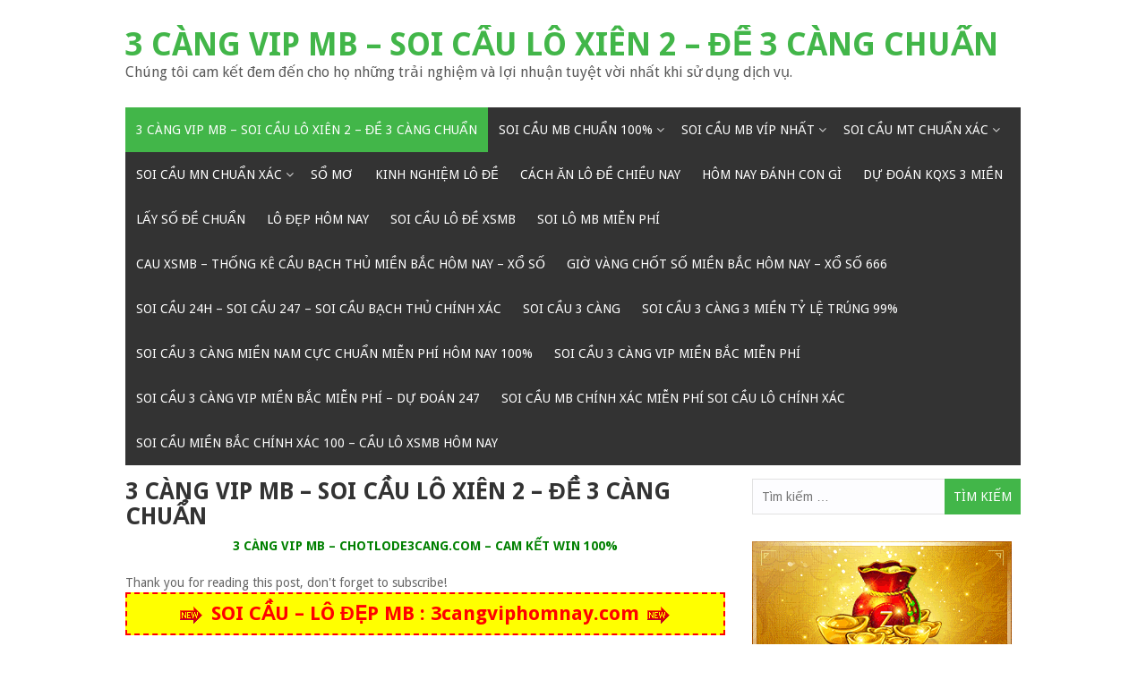

--- FILE ---
content_type: text/html; charset=UTF-8
request_url: https://chotlode3cang.com/
body_size: 103950
content:
<!DOCTYPE html>
<html lang="vi">
<head>
<meta charset="UTF-8">
<meta name="viewport" content="width=device-width, initial-scale=1">
<link rel="profile" href="http://gmpg.org/xfn/11">
<link rel="pingback" href="https://chotlode3cang.com/xmlrpc.php">

<title>3 CÀNG VIP MB &#8211; SOI CẦU LÔ XIÊN 2 &#8211; ĐỀ 3 CÀNG CHUẨN &#8211; Chúng tôi cam kết đem đến cho họ những trải nghiệm và lợi nhuận tuyệt vời nhất khi sử dụng dịch vụ.</title>
<meta name='robots' content='max-image-preview:large' />
<link rel='dns-prefetch' href='//fonts.googleapis.com' />
<link rel="alternate" type="application/rss+xml" title="Dòng thông tin 3 CÀNG VIP MB - SOI CẦU LÔ XIÊN 2 - ĐỀ 3 CÀNG CHUẨN &raquo;" href="https://chotlode3cang.com/feed/" />
<link rel="alternate" type="application/rss+xml" title="3 CÀNG VIP MB - SOI CẦU LÔ XIÊN 2 - ĐỀ 3 CÀNG CHUẨN &raquo; Dòng bình luận" href="https://chotlode3cang.com/comments/feed/" />
<link rel="alternate" title="oNhúng (JSON)" type="application/json+oembed" href="https://chotlode3cang.com/wp-json/oembed/1.0/embed?url=https%3A%2F%2Fchotlode3cang.com%2F" />
<link rel="alternate" title="oNhúng (XML)" type="text/xml+oembed" href="https://chotlode3cang.com/wp-json/oembed/1.0/embed?url=https%3A%2F%2Fchotlode3cang.com%2F&#038;format=xml" />
<style id='wp-img-auto-sizes-contain-inline-css' type='text/css'>
img:is([sizes=auto i],[sizes^="auto," i]){contain-intrinsic-size:3000px 1500px}
/*# sourceURL=wp-img-auto-sizes-contain-inline-css */
</style>
<style id='wp-emoji-styles-inline-css' type='text/css'>

	img.wp-smiley, img.emoji {
		display: inline !important;
		border: none !important;
		box-shadow: none !important;
		height: 1em !important;
		width: 1em !important;
		margin: 0 0.07em !important;
		vertical-align: -0.1em !important;
		background: none !important;
		padding: 0 !important;
	}
/*# sourceURL=wp-emoji-styles-inline-css */
</style>
<style id='wp-block-library-inline-css' type='text/css'>
:root{--wp-block-synced-color:#7a00df;--wp-block-synced-color--rgb:122,0,223;--wp-bound-block-color:var(--wp-block-synced-color);--wp-editor-canvas-background:#ddd;--wp-admin-theme-color:#007cba;--wp-admin-theme-color--rgb:0,124,186;--wp-admin-theme-color-darker-10:#006ba1;--wp-admin-theme-color-darker-10--rgb:0,107,160.5;--wp-admin-theme-color-darker-20:#005a87;--wp-admin-theme-color-darker-20--rgb:0,90,135;--wp-admin-border-width-focus:2px}@media (min-resolution:192dpi){:root{--wp-admin-border-width-focus:1.5px}}.wp-element-button{cursor:pointer}:root .has-very-light-gray-background-color{background-color:#eee}:root .has-very-dark-gray-background-color{background-color:#313131}:root .has-very-light-gray-color{color:#eee}:root .has-very-dark-gray-color{color:#313131}:root .has-vivid-green-cyan-to-vivid-cyan-blue-gradient-background{background:linear-gradient(135deg,#00d084,#0693e3)}:root .has-purple-crush-gradient-background{background:linear-gradient(135deg,#34e2e4,#4721fb 50%,#ab1dfe)}:root .has-hazy-dawn-gradient-background{background:linear-gradient(135deg,#faaca8,#dad0ec)}:root .has-subdued-olive-gradient-background{background:linear-gradient(135deg,#fafae1,#67a671)}:root .has-atomic-cream-gradient-background{background:linear-gradient(135deg,#fdd79a,#004a59)}:root .has-nightshade-gradient-background{background:linear-gradient(135deg,#330968,#31cdcf)}:root .has-midnight-gradient-background{background:linear-gradient(135deg,#020381,#2874fc)}:root{--wp--preset--font-size--normal:16px;--wp--preset--font-size--huge:42px}.has-regular-font-size{font-size:1em}.has-larger-font-size{font-size:2.625em}.has-normal-font-size{font-size:var(--wp--preset--font-size--normal)}.has-huge-font-size{font-size:var(--wp--preset--font-size--huge)}.has-text-align-center{text-align:center}.has-text-align-left{text-align:left}.has-text-align-right{text-align:right}.has-fit-text{white-space:nowrap!important}#end-resizable-editor-section{display:none}.aligncenter{clear:both}.items-justified-left{justify-content:flex-start}.items-justified-center{justify-content:center}.items-justified-right{justify-content:flex-end}.items-justified-space-between{justify-content:space-between}.screen-reader-text{border:0;clip-path:inset(50%);height:1px;margin:-1px;overflow:hidden;padding:0;position:absolute;width:1px;word-wrap:normal!important}.screen-reader-text:focus{background-color:#ddd;clip-path:none;color:#444;display:block;font-size:1em;height:auto;left:5px;line-height:normal;padding:15px 23px 14px;text-decoration:none;top:5px;width:auto;z-index:100000}html :where(.has-border-color){border-style:solid}html :where([style*=border-top-color]){border-top-style:solid}html :where([style*=border-right-color]){border-right-style:solid}html :where([style*=border-bottom-color]){border-bottom-style:solid}html :where([style*=border-left-color]){border-left-style:solid}html :where([style*=border-width]){border-style:solid}html :where([style*=border-top-width]){border-top-style:solid}html :where([style*=border-right-width]){border-right-style:solid}html :where([style*=border-bottom-width]){border-bottom-style:solid}html :where([style*=border-left-width]){border-left-style:solid}html :where(img[class*=wp-image-]){height:auto;max-width:100%}:where(figure){margin:0 0 1em}html :where(.is-position-sticky){--wp-admin--admin-bar--position-offset:var(--wp-admin--admin-bar--height,0px)}@media screen and (max-width:600px){html :where(.is-position-sticky){--wp-admin--admin-bar--position-offset:0px}}

/*# sourceURL=wp-block-library-inline-css */
</style><style id='wp-block-paragraph-inline-css' type='text/css'>
.is-small-text{font-size:.875em}.is-regular-text{font-size:1em}.is-large-text{font-size:2.25em}.is-larger-text{font-size:3em}.has-drop-cap:not(:focus):first-letter{float:left;font-size:8.4em;font-style:normal;font-weight:100;line-height:.68;margin:.05em .1em 0 0;text-transform:uppercase}body.rtl .has-drop-cap:not(:focus):first-letter{float:none;margin-left:.1em}p.has-drop-cap.has-background{overflow:hidden}:root :where(p.has-background){padding:1.25em 2.375em}:where(p.has-text-color:not(.has-link-color)) a{color:inherit}p.has-text-align-left[style*="writing-mode:vertical-lr"],p.has-text-align-right[style*="writing-mode:vertical-rl"]{rotate:180deg}
/*# sourceURL=https://chotlode3cang.com/wp-includes/blocks/paragraph/style.min.css */
</style>
<style id='global-styles-inline-css' type='text/css'>
:root{--wp--preset--aspect-ratio--square: 1;--wp--preset--aspect-ratio--4-3: 4/3;--wp--preset--aspect-ratio--3-4: 3/4;--wp--preset--aspect-ratio--3-2: 3/2;--wp--preset--aspect-ratio--2-3: 2/3;--wp--preset--aspect-ratio--16-9: 16/9;--wp--preset--aspect-ratio--9-16: 9/16;--wp--preset--color--black: #000000;--wp--preset--color--cyan-bluish-gray: #abb8c3;--wp--preset--color--white: #ffffff;--wp--preset--color--pale-pink: #f78da7;--wp--preset--color--vivid-red: #cf2e2e;--wp--preset--color--luminous-vivid-orange: #ff6900;--wp--preset--color--luminous-vivid-amber: #fcb900;--wp--preset--color--light-green-cyan: #7bdcb5;--wp--preset--color--vivid-green-cyan: #00d084;--wp--preset--color--pale-cyan-blue: #8ed1fc;--wp--preset--color--vivid-cyan-blue: #0693e3;--wp--preset--color--vivid-purple: #9b51e0;--wp--preset--gradient--vivid-cyan-blue-to-vivid-purple: linear-gradient(135deg,rgb(6,147,227) 0%,rgb(155,81,224) 100%);--wp--preset--gradient--light-green-cyan-to-vivid-green-cyan: linear-gradient(135deg,rgb(122,220,180) 0%,rgb(0,208,130) 100%);--wp--preset--gradient--luminous-vivid-amber-to-luminous-vivid-orange: linear-gradient(135deg,rgb(252,185,0) 0%,rgb(255,105,0) 100%);--wp--preset--gradient--luminous-vivid-orange-to-vivid-red: linear-gradient(135deg,rgb(255,105,0) 0%,rgb(207,46,46) 100%);--wp--preset--gradient--very-light-gray-to-cyan-bluish-gray: linear-gradient(135deg,rgb(238,238,238) 0%,rgb(169,184,195) 100%);--wp--preset--gradient--cool-to-warm-spectrum: linear-gradient(135deg,rgb(74,234,220) 0%,rgb(151,120,209) 20%,rgb(207,42,186) 40%,rgb(238,44,130) 60%,rgb(251,105,98) 80%,rgb(254,248,76) 100%);--wp--preset--gradient--blush-light-purple: linear-gradient(135deg,rgb(255,206,236) 0%,rgb(152,150,240) 100%);--wp--preset--gradient--blush-bordeaux: linear-gradient(135deg,rgb(254,205,165) 0%,rgb(254,45,45) 50%,rgb(107,0,62) 100%);--wp--preset--gradient--luminous-dusk: linear-gradient(135deg,rgb(255,203,112) 0%,rgb(199,81,192) 50%,rgb(65,88,208) 100%);--wp--preset--gradient--pale-ocean: linear-gradient(135deg,rgb(255,245,203) 0%,rgb(182,227,212) 50%,rgb(51,167,181) 100%);--wp--preset--gradient--electric-grass: linear-gradient(135deg,rgb(202,248,128) 0%,rgb(113,206,126) 100%);--wp--preset--gradient--midnight: linear-gradient(135deg,rgb(2,3,129) 0%,rgb(40,116,252) 100%);--wp--preset--font-size--small: 13px;--wp--preset--font-size--medium: 20px;--wp--preset--font-size--large: 36px;--wp--preset--font-size--x-large: 42px;--wp--preset--spacing--20: 0.44rem;--wp--preset--spacing--30: 0.67rem;--wp--preset--spacing--40: 1rem;--wp--preset--spacing--50: 1.5rem;--wp--preset--spacing--60: 2.25rem;--wp--preset--spacing--70: 3.38rem;--wp--preset--spacing--80: 5.06rem;--wp--preset--shadow--natural: 6px 6px 9px rgba(0, 0, 0, 0.2);--wp--preset--shadow--deep: 12px 12px 50px rgba(0, 0, 0, 0.4);--wp--preset--shadow--sharp: 6px 6px 0px rgba(0, 0, 0, 0.2);--wp--preset--shadow--outlined: 6px 6px 0px -3px rgb(255, 255, 255), 6px 6px rgb(0, 0, 0);--wp--preset--shadow--crisp: 6px 6px 0px rgb(0, 0, 0);}:where(.is-layout-flex){gap: 0.5em;}:where(.is-layout-grid){gap: 0.5em;}body .is-layout-flex{display: flex;}.is-layout-flex{flex-wrap: wrap;align-items: center;}.is-layout-flex > :is(*, div){margin: 0;}body .is-layout-grid{display: grid;}.is-layout-grid > :is(*, div){margin: 0;}:where(.wp-block-columns.is-layout-flex){gap: 2em;}:where(.wp-block-columns.is-layout-grid){gap: 2em;}:where(.wp-block-post-template.is-layout-flex){gap: 1.25em;}:where(.wp-block-post-template.is-layout-grid){gap: 1.25em;}.has-black-color{color: var(--wp--preset--color--black) !important;}.has-cyan-bluish-gray-color{color: var(--wp--preset--color--cyan-bluish-gray) !important;}.has-white-color{color: var(--wp--preset--color--white) !important;}.has-pale-pink-color{color: var(--wp--preset--color--pale-pink) !important;}.has-vivid-red-color{color: var(--wp--preset--color--vivid-red) !important;}.has-luminous-vivid-orange-color{color: var(--wp--preset--color--luminous-vivid-orange) !important;}.has-luminous-vivid-amber-color{color: var(--wp--preset--color--luminous-vivid-amber) !important;}.has-light-green-cyan-color{color: var(--wp--preset--color--light-green-cyan) !important;}.has-vivid-green-cyan-color{color: var(--wp--preset--color--vivid-green-cyan) !important;}.has-pale-cyan-blue-color{color: var(--wp--preset--color--pale-cyan-blue) !important;}.has-vivid-cyan-blue-color{color: var(--wp--preset--color--vivid-cyan-blue) !important;}.has-vivid-purple-color{color: var(--wp--preset--color--vivid-purple) !important;}.has-black-background-color{background-color: var(--wp--preset--color--black) !important;}.has-cyan-bluish-gray-background-color{background-color: var(--wp--preset--color--cyan-bluish-gray) !important;}.has-white-background-color{background-color: var(--wp--preset--color--white) !important;}.has-pale-pink-background-color{background-color: var(--wp--preset--color--pale-pink) !important;}.has-vivid-red-background-color{background-color: var(--wp--preset--color--vivid-red) !important;}.has-luminous-vivid-orange-background-color{background-color: var(--wp--preset--color--luminous-vivid-orange) !important;}.has-luminous-vivid-amber-background-color{background-color: var(--wp--preset--color--luminous-vivid-amber) !important;}.has-light-green-cyan-background-color{background-color: var(--wp--preset--color--light-green-cyan) !important;}.has-vivid-green-cyan-background-color{background-color: var(--wp--preset--color--vivid-green-cyan) !important;}.has-pale-cyan-blue-background-color{background-color: var(--wp--preset--color--pale-cyan-blue) !important;}.has-vivid-cyan-blue-background-color{background-color: var(--wp--preset--color--vivid-cyan-blue) !important;}.has-vivid-purple-background-color{background-color: var(--wp--preset--color--vivid-purple) !important;}.has-black-border-color{border-color: var(--wp--preset--color--black) !important;}.has-cyan-bluish-gray-border-color{border-color: var(--wp--preset--color--cyan-bluish-gray) !important;}.has-white-border-color{border-color: var(--wp--preset--color--white) !important;}.has-pale-pink-border-color{border-color: var(--wp--preset--color--pale-pink) !important;}.has-vivid-red-border-color{border-color: var(--wp--preset--color--vivid-red) !important;}.has-luminous-vivid-orange-border-color{border-color: var(--wp--preset--color--luminous-vivid-orange) !important;}.has-luminous-vivid-amber-border-color{border-color: var(--wp--preset--color--luminous-vivid-amber) !important;}.has-light-green-cyan-border-color{border-color: var(--wp--preset--color--light-green-cyan) !important;}.has-vivid-green-cyan-border-color{border-color: var(--wp--preset--color--vivid-green-cyan) !important;}.has-pale-cyan-blue-border-color{border-color: var(--wp--preset--color--pale-cyan-blue) !important;}.has-vivid-cyan-blue-border-color{border-color: var(--wp--preset--color--vivid-cyan-blue) !important;}.has-vivid-purple-border-color{border-color: var(--wp--preset--color--vivid-purple) !important;}.has-vivid-cyan-blue-to-vivid-purple-gradient-background{background: var(--wp--preset--gradient--vivid-cyan-blue-to-vivid-purple) !important;}.has-light-green-cyan-to-vivid-green-cyan-gradient-background{background: var(--wp--preset--gradient--light-green-cyan-to-vivid-green-cyan) !important;}.has-luminous-vivid-amber-to-luminous-vivid-orange-gradient-background{background: var(--wp--preset--gradient--luminous-vivid-amber-to-luminous-vivid-orange) !important;}.has-luminous-vivid-orange-to-vivid-red-gradient-background{background: var(--wp--preset--gradient--luminous-vivid-orange-to-vivid-red) !important;}.has-very-light-gray-to-cyan-bluish-gray-gradient-background{background: var(--wp--preset--gradient--very-light-gray-to-cyan-bluish-gray) !important;}.has-cool-to-warm-spectrum-gradient-background{background: var(--wp--preset--gradient--cool-to-warm-spectrum) !important;}.has-blush-light-purple-gradient-background{background: var(--wp--preset--gradient--blush-light-purple) !important;}.has-blush-bordeaux-gradient-background{background: var(--wp--preset--gradient--blush-bordeaux) !important;}.has-luminous-dusk-gradient-background{background: var(--wp--preset--gradient--luminous-dusk) !important;}.has-pale-ocean-gradient-background{background: var(--wp--preset--gradient--pale-ocean) !important;}.has-electric-grass-gradient-background{background: var(--wp--preset--gradient--electric-grass) !important;}.has-midnight-gradient-background{background: var(--wp--preset--gradient--midnight) !important;}.has-small-font-size{font-size: var(--wp--preset--font-size--small) !important;}.has-medium-font-size{font-size: var(--wp--preset--font-size--medium) !important;}.has-large-font-size{font-size: var(--wp--preset--font-size--large) !important;}.has-x-large-font-size{font-size: var(--wp--preset--font-size--x-large) !important;}
/*# sourceURL=global-styles-inline-css */
</style>

<style id='classic-theme-styles-inline-css' type='text/css'>
/*! This file is auto-generated */
.wp-block-button__link{color:#fff;background-color:#32373c;border-radius:9999px;box-shadow:none;text-decoration:none;padding:calc(.667em + 2px) calc(1.333em + 2px);font-size:1.125em}.wp-block-file__button{background:#32373c;color:#fff;text-decoration:none}
/*# sourceURL=/wp-includes/css/classic-themes.min.css */
</style>
<link rel='stylesheet' id='mekanews-lite-droid-sans-css' href='//fonts.googleapis.com/css?family=Droid+Sans%3A400%2C700&#038;ver=6.9' type='text/css' media='all' />
<link rel='stylesheet' id='font-awesome-css' href='https://chotlode3cang.com/wp-content/themes/mekanews-lite/css/font-awesome.min.css?ver=6.9' type='text/css' media='all' />
<link rel='stylesheet' id='mekanews-lite-style-css' href='https://chotlode3cang.com/wp-content/themes/mekanews-lite/style.css?ver=6.9' type='text/css' media='all' />
<link rel='stylesheet' id='owl-carousel-css' href='https://chotlode3cang.com/wp-content/themes/mekanews-lite/css/owl.carousel.css?ver=6.9' type='text/css' media='all' />
<link rel='stylesheet' id='mekanews-lite-responsive-css' href='https://chotlode3cang.com/wp-content/themes/mekanews-lite/css/responsive.css?ver=6.9' type='text/css' media='all' />
<script type="text/javascript" src="https://chotlode3cang.com/wp-includes/js/jquery/jquery.min.js?ver=3.7.1" id="jquery-core-js"></script>
<script type="text/javascript" src="https://chotlode3cang.com/wp-includes/js/jquery/jquery-migrate.min.js?ver=3.4.1" id="jquery-migrate-js"></script>
<link rel="https://api.w.org/" href="https://chotlode3cang.com/wp-json/" /><link rel="alternate" title="JSON" type="application/json" href="https://chotlode3cang.com/wp-json/wp/v2/pages/91" /><link rel="EditURI" type="application/rsd+xml" title="RSD" href="https://chotlode3cang.com/xmlrpc.php?rsd" />
<meta name="generator" content="WordPress 6.9" />
<link rel="canonical" href="https://chotlode3cang.com/" />
<link rel='shortlink' href='https://chotlode3cang.com/' />
<!-- Smartsupp Live Chat script -->
<script type="text/javascript">
var _smartsupp = _smartsupp || {};
_smartsupp.key = 'c809366f879577ebefc1e97273eb0725cfff1916';
window.smartsupp||(function(d) {
  var s,c,o=smartsupp=function(){ o._.push(arguments)};o._=[];
  s=d.getElementsByTagName('script')[0];c=d.createElement('script');
  c.type='text/javascript';c.charset='utf-8';c.async=true;
  c.src='https://www.smartsuppchat.com/loader.js?';s.parentNode.insertBefore(c,s);
})(document);
</script>
<noscript> Powered by <a href=“https://www.smartsupp.com” target=“_blank”>Smartsupp</a></noscript>
<link rel="icon" href="https://chotlode3cang.com/wp-content/uploads/2021/04/cropped-mzl.wmphnihm-32x32.png" sizes="32x32" />
<link rel="icon" href="https://chotlode3cang.com/wp-content/uploads/2021/04/cropped-mzl.wmphnihm-192x192.png" sizes="192x192" />
<link rel="apple-touch-icon" href="https://chotlode3cang.com/wp-content/uploads/2021/04/cropped-mzl.wmphnihm-180x180.png" />
<meta name="msapplication-TileImage" content="https://chotlode3cang.com/wp-content/uploads/2021/04/cropped-mzl.wmphnihm-270x270.png" />
</head>

<body class="home wp-singular page-template-default page page-id-91 wp-theme-mekanews-lite">
<div id="page" class="site-container">
	<a class="skip-link screen-reader-text" href="#main">Skip to content</a>

	<header id="masthead" class="site-header" role="banner">
		
		<div class="site-branding">
			<div class="inner clearfix">				
								
				<div class="site-title">			
											<h1 class="title-logo" itemprop="headline" class="site-title">
							<a itemprop="url" href="https://chotlode3cang.com/" rel="home" title="Chúng tôi cam kết đem đến cho họ những trải nghiệm và lợi nhuận tuyệt vời nhất khi sử dụng dịch vụ.">
								3 CÀNG VIP MB &#8211; SOI CẦU LÔ XIÊN 2 &#8211; ĐỀ 3 CÀNG CHUẨN							</a>
						</h1>
						<h2 class="title-description">Chúng tôi cam kết đem đến cho họ những trải nghiệm và lợi nhuận tuyệt vời nhất khi sử dụng dịch vụ.</h2>
								</div>
																			
			</div><!-- inner -->
		</div><!-- site-branding -->
		
					
				<div class="menu-container">
					<div class="inner clearfix">
						<nav id="site-navigation" class="secondary-navigation" role="navigation">
							<span class="mobile-only mobile-menu menu-toggle" aria-controls="menu-main-menu" aria-expanded="false">Menu</span>
						
							<ul id="menu-main-menu" class="menu"><li id="menu-item-96" class="menu-item menu-item-type-post_type menu-item-object-page menu-item-home current-menu-item page_item page-item-91 current_page_item menu-item-96"><a href="https://chotlode3cang.com/" aria-current="page">3 CÀNG VIP MB &#8211; SOI CẦU LÔ XIÊN 2 &#8211; ĐỀ 3 CÀNG CHUẨN</a></li>
<li id="menu-item-107" class="menu-item menu-item-type-taxonomy menu-item-object-category menu-item-has-children menu-item-107"><a href="https://chotlode3cang.com/category/soi-cau-mb-chuan-100/">Soi cầu MB chuẩn 100%</a>
<ul class="sub-menu">
	<li id="menu-item-110" class="menu-item menu-item-type-post_type menu-item-object-post menu-item-110"><a href="https://chotlode3cang.com/lo-2-nhay-mien-bac/">LÔ 2 NHÁY MIỀN BẮC</a></li>
	<li id="menu-item-111" class="menu-item menu-item-type-post_type menu-item-object-post menu-item-111"><a href="https://chotlode3cang.com/3-cang-vip-mien-bac/">3 CÀNG VIP MIỀN BẮC</a></li>
	<li id="menu-item-131" class="menu-item menu-item-type-post_type menu-item-object-post menu-item-131"><a href="https://chotlode3cang.com/lo-bach-thu-kep-mien-bac/">LÔ BẠCH THỦ KÉP MIỀN BẮC</a></li>
	<li id="menu-item-128" class="menu-item menu-item-type-post_type menu-item-object-post menu-item-128"><a href="https://chotlode3cang.com/lo-4-so-mien-bac/">LÔ 4 SỐ MIỀN BẮC</a></li>
	<li id="menu-item-129" class="menu-item menu-item-type-post_type menu-item-object-post menu-item-129"><a href="https://chotlode3cang.com/lo-6-so-mien-bac/">LÔ 6 SỐ MIỀN BẮC</a></li>
	<li id="menu-item-130" class="menu-item menu-item-type-post_type menu-item-object-post menu-item-130"><a href="https://chotlode3cang.com/lo-8-so-mien-bac/">LÔ 8 SỐ MIỀN BẮC</a></li>
	<li id="menu-item-117" class="menu-item menu-item-type-post_type menu-item-object-post menu-item-117"><a href="https://chotlode3cang.com/dan-lo-10-so-mien-bac/">DÀN LÔ 10 SỐ MIỀN BẮC</a></li>
	<li id="menu-item-132" class="menu-item menu-item-type-post_type menu-item-object-post menu-item-132"><a href="https://chotlode3cang.com/lo-bach-thu-mien-bac/">LÔ BẠCH THỦ MIỀN BẮC</a></li>
	<li id="menu-item-134" class="menu-item menu-item-type-post_type menu-item-object-post menu-item-134"><a href="https://chotlode3cang.com/lo-xien-2-mien-bac/">LÔ XIÊN 2 MIỀN BẮC</a></li>
	<li id="menu-item-135" class="menu-item menu-item-type-post_type menu-item-object-post menu-item-135"><a href="https://chotlode3cang.com/lo-xien-3-mien-bac/">LÔ XIÊN 3 MIỀN BẮC</a></li>
	<li id="menu-item-136" class="menu-item menu-item-type-post_type menu-item-object-post menu-item-136"><a href="https://chotlode3cang.com/lo-xien-4-mien-bac/">LÔ XIÊN 4 MIỀN BẮC</a></li>
	<li id="menu-item-141" class="menu-item menu-item-type-post_type menu-item-object-post menu-item-141"><a href="https://chotlode3cang.com/song-thu-lo-mien-bac/">SONG THỦ LÔ MIỀN BẮC</a></li>
</ul>
</li>
<li id="menu-item-109" class="menu-item menu-item-type-taxonomy menu-item-object-category menu-item-has-children menu-item-109"><a href="https://chotlode3cang.com/category/soi-cau-mb-vip-nhat/">Soi cầu MB Víp nhất</a>
<ul class="sub-menu">
	<li id="menu-item-113" class="menu-item menu-item-type-post_type menu-item-object-post menu-item-113"><a href="https://chotlode3cang.com/cap-3-cang-mien-bac/">CẶP 3 CÀNG MIỀN BẮC</a></li>
	<li id="menu-item-115" class="menu-item menu-item-type-post_type menu-item-object-post menu-item-115"><a href="https://chotlode3cang.com/de-4-so-mien-bac/">ĐỀ 4 SỐ MIỀN BẮC</a></li>
	<li id="menu-item-116" class="menu-item menu-item-type-post_type menu-item-object-post menu-item-116"><a href="https://chotlode3cang.com/x/">ĐỀ 6 SỐ MIỀN BẮC</a></li>
	<li id="menu-item-119" class="menu-item menu-item-type-post_type menu-item-object-post menu-item-119"><a href="https://chotlode3cang.com/de-8-so-mien-bac/">ĐỀ 8 SỐ MIỀN BẮC</a></li>
	<li id="menu-item-118" class="menu-item menu-item-type-post_type menu-item-object-post menu-item-118"><a href="https://chotlode3cang.com/de-10-so-mien-bac/">ĐỀ 10 SỐ MIỀN BẮC</a></li>
	<li id="menu-item-120" class="menu-item menu-item-type-post_type menu-item-object-post menu-item-120"><a href="https://chotlode3cang.com/de-bach-thu-mien-bac/">ĐỀ BẠCH THỦ MIỀN BẮC</a></li>
	<li id="menu-item-122" class="menu-item menu-item-type-post_type menu-item-object-post menu-item-122"><a href="https://chotlode3cang.com/de-song-thu-mien-bac/">ĐỀ SONG THỦ MIỀN BẮC</a></li>
	<li id="menu-item-121" class="menu-item menu-item-type-post_type menu-item-object-post menu-item-121"><a href="https://chotlode3cang.com/de-dau-duoi-mien-bac/">ĐỀ ĐẦU ĐUÔI MIỀN BẮC</a></li>
	<li id="menu-item-133" class="menu-item menu-item-type-post_type menu-item-object-post menu-item-133"><a href="https://chotlode3cang.com/lo-song-thu-kep-mien-bac/">LÔ SONG THỦ KÉP MIỀN BẮC</a></li>
</ul>
</li>
<li id="menu-item-97" class="menu-item menu-item-type-taxonomy menu-item-object-category menu-item-has-children menu-item-97"><a href="https://chotlode3cang.com/category/soi-cau-mt-chuan-xac/">Soi cầu MT chuẩn xác</a>
<ul class="sub-menu">
	<li id="menu-item-106" class="menu-item menu-item-type-post_type menu-item-object-post menu-item-106"><a href="https://chotlode3cang.com/bao-lo-mien-trung-hom-nay-sieu-chuan/">bao lô miền trung hôm nay siêu chuẩn</a></li>
	<li id="menu-item-98" class="menu-item menu-item-type-post_type menu-item-object-post menu-item-98"><a href="https://chotlode3cang.com/song-thu-lo-mien-trung-hom-nay-sieu-chuan/">song thủ lô miền trung hôm nay siêu chuẩn</a></li>
	<li id="menu-item-102" class="menu-item menu-item-type-post_type menu-item-object-post menu-item-102"><a href="https://chotlode3cang.com/lo-3-mien-trung-hom-nay-sieu-chuan/">lô 3 số miền trung hôm nay siêu chuẩn</a></li>
	<li id="menu-item-103" class="menu-item menu-item-type-post_type menu-item-object-post menu-item-103"><a href="https://chotlode3cang.com/giai-8-mien-trung-hom-nay-sieu-chuan/">giải 8 miền trung hôm nay siêu chuẩn</a></li>
	<li id="menu-item-99" class="menu-item menu-item-type-post_type menu-item-object-post menu-item-99"><a href="https://chotlode3cang.com/vip-xiu-chu-mien-trung-hom-nay-sieu-chuan/">xíu chủ miền trung víp hôm nay siêu chuẩn</a></li>
	<li id="menu-item-104" class="menu-item menu-item-type-post_type menu-item-object-post menu-item-104"><a href="https://chotlode3cang.com/giai-dac-biet-mien-trung-hom-nay-sieu-chuan/">giải đặc biệt miền trung hôm nay siêu chuẩn</a></li>
	<li id="menu-item-105" class="menu-item menu-item-type-post_type menu-item-object-post menu-item-105"><a href="https://chotlode3cang.com/cap-xiu-chu-mien-trung-hom-nay-sieu-chuan/">cặp xíu chủ miền trung hôm nay siêu chuẩn</a></li>
	<li id="menu-item-101" class="menu-item menu-item-type-post_type menu-item-object-post menu-item-101"><a href="https://chotlode3cang.com/dau-duoi-giai-8-mien-trung-hom-nay-sieu-chuan/">đầu đuôi giải 8 miền trung hôm nay siêu chuẩn</a></li>
	<li id="menu-item-100" class="menu-item menu-item-type-post_type menu-item-object-post menu-item-100"><a href="https://chotlode3cang.com/dau-duoi-giai-dac-biet-mien-trung-hom-nay-sieu-chuan/">đầu đuôi đặc biệt miền trung hôm nay siêu chuẩn</a></li>
</ul>
</li>
<li id="menu-item-108" class="menu-item menu-item-type-taxonomy menu-item-object-category menu-item-has-children menu-item-108"><a href="https://chotlode3cang.com/category/soi-cau-mn-chuan-xac/">Soi cầu MN chuẩn xác</a>
<ul class="sub-menu">
	<li id="menu-item-112" class="menu-item menu-item-type-post_type menu-item-object-post menu-item-112"><a href="https://chotlode3cang.com/bao-lo-mien-nam-hom-nay-sieu-chuan/">bao lô miền nam hôm nay siêu chuẩn</a></li>
	<li id="menu-item-145" class="menu-item menu-item-type-post_type menu-item-object-post menu-item-145"><a href="https://chotlode3cang.com/vip-xiu-chu-mien-nam-hom-nay-sieu-chuan/">xíu chủ miền nam víp hôm nay siêu chuẩn</a></li>
	<li id="menu-item-124" class="menu-item menu-item-type-post_type menu-item-object-post menu-item-124"><a href="https://chotlode3cang.com/giai-8-mien-nam-hom-nay-sieu-chuan/">giải 8 miền nam hôm nay siêu chuẩn</a></li>
	<li id="menu-item-125" class="menu-item menu-item-type-post_type menu-item-object-post menu-item-125"><a href="https://chotlode3cang.com/giai-dac-biet-mien-nam-hom-nay-sieu-chuan/">giải đặc biệt miền nam hôm nay siêu chuẩn</a></li>
	<li id="menu-item-137" class="menu-item menu-item-type-post_type menu-item-object-post menu-item-137"><a href="https://chotlode3cang.com/dau-duoi-giai-8-mien-nam-hom-nay-sieu-chuan/">đầu đuôi giải 8 miền nam hôm nay siêu chuẩn</a></li>
	<li id="menu-item-139" class="menu-item menu-item-type-post_type menu-item-object-post menu-item-139"><a href="https://chotlode3cang.com/dau-duoi-giai-dac-biet-mien-nam-hom-nay-sieu-chuan/">đầu đuôi đặc biệt miền nam hôm nay siêu chuẩn</a></li>
	<li id="menu-item-114" class="menu-item menu-item-type-post_type menu-item-object-post menu-item-114"><a href="https://chotlode3cang.com/cap-xiu-chu-mien-nam-hom-nay-sieu-chuan/">cặp xíu chủ miền nam hôm nay siêu chuẩn</a></li>
	<li id="menu-item-143" class="menu-item menu-item-type-post_type menu-item-object-post menu-item-143"><a href="https://chotlode3cang.com/song-thu-lo-mien-nam-hom-nay-sieu-chuan/">song thủ lô miền nam hôm nay siêu chuẩn</a></li>
	<li id="menu-item-126" class="menu-item menu-item-type-post_type menu-item-object-post menu-item-126"><a href="https://chotlode3cang.com/lo-3-mien-nam-hom-nay-sieu-chua/">lô 3 số miền nam hôm nay siêu chuẩn</a></li>
</ul>
</li>
<li id="menu-item-211" class="menu-item menu-item-type-taxonomy menu-item-object-category menu-item-211"><a href="https://chotlode3cang.com/category/so-mo/">Sổ Mơ</a></li>
<li id="menu-item-209" class="menu-item menu-item-type-taxonomy menu-item-object-category menu-item-209"><a href="https://chotlode3cang.com/category/kinh-nghiem-lo-de/">Kinh Nghiệm Lô Đề</a></li>
<li id="menu-item-1908" class="menu-item menu-item-type-taxonomy menu-item-object-category menu-item-1908"><a href="https://chotlode3cang.com/category/cach-an-lo-de-chieu-nay/">Cách Ăn Lô Đề Chiều Nay</a></li>
<li id="menu-item-1909" class="menu-item menu-item-type-taxonomy menu-item-object-category menu-item-1909"><a href="https://chotlode3cang.com/category/hom-nay-danh-con-gi/">Hôm Nay Đánh Con Gì</a></li>
<li id="menu-item-210" class="menu-item menu-item-type-taxonomy menu-item-object-category menu-item-210"><a href="https://chotlode3cang.com/category/du-doan-kqxs-3-mien/">Dự đoán KQXS 3 Miền</a></li>
<li id="menu-item-5661" class="menu-item menu-item-type-taxonomy menu-item-object-category menu-item-5661"><a href="https://chotlode3cang.com/category/lay-so-de-chuan/">Lấy Số Đề Chuẩn</a></li>
<li id="menu-item-5662" class="menu-item menu-item-type-taxonomy menu-item-object-category menu-item-5662"><a href="https://chotlode3cang.com/category/lo-dep-hom-nay/">Lô Đẹp Hôm Nay</a></li>
<li id="menu-item-5663" class="menu-item menu-item-type-taxonomy menu-item-object-category menu-item-5663"><a href="https://chotlode3cang.com/category/soi-cau-lo-de-xsmb/">Soi Cầu Lô Đề XSMB</a></li>
<li id="menu-item-5664" class="menu-item menu-item-type-taxonomy menu-item-object-category menu-item-5664"><a href="https://chotlode3cang.com/category/soi-lo-mb-mien-phi/">Soi Lô MB Miễn Phí</a></li>
<li id="menu-item-7879" class="menu-item menu-item-type-taxonomy menu-item-object-category menu-item-7879"><a href="https://chotlode3cang.com/category/cau-xsmb-thong-ke-cau-bach-thu-mien-bac-hom-nay-xo-so/">Cau XSMB – Thống Kê Cầu Bạch Thủ Miền Bắc Hôm Nay – Xổ Số</a></li>
<li id="menu-item-7880" class="menu-item menu-item-type-taxonomy menu-item-object-category menu-item-7880"><a href="https://chotlode3cang.com/category/gio-vang-chot-so-mien-bac-hom-nay-xo-so-666/">Giờ Vàng Chốt Số Miền Bắc Hôm Nay – Xổ Số 666</a></li>
<li id="menu-item-7881" class="menu-item menu-item-type-taxonomy menu-item-object-category menu-item-7881"><a href="https://chotlode3cang.com/category/soi-cau-24h-soi-cau-247-soi-cau-bach-thu-chinh-xac/">Soi Cầu 24h – Soi Cầu 247 – Soi Cầu Bạch Thủ CHÍNH XÁC</a></li>
<li id="menu-item-7882" class="menu-item menu-item-type-taxonomy menu-item-object-category menu-item-7882"><a href="https://chotlode3cang.com/category/soi-cau-3-cang/">SOI CẦU 3 CÀNG</a></li>
<li id="menu-item-7883" class="menu-item menu-item-type-taxonomy menu-item-object-category menu-item-7883"><a href="https://chotlode3cang.com/category/soi-cau-3-cang-3-mien-ty-le-trung-99/">Soi Cầu 3 Càng 3 Miền Tỷ Lệ Trúng 99%</a></li>
<li id="menu-item-7884" class="menu-item menu-item-type-taxonomy menu-item-object-category menu-item-7884"><a href="https://chotlode3cang.com/category/soi-cau-3-cang-mien-nam-cuc-chuan-mien-phi-hom-nay-100/">Soi Cầu 3 Càng Miền Nam Cực Chuẩn Miễn Phí Hôm Nay 100%</a></li>
<li id="menu-item-7885" class="menu-item menu-item-type-taxonomy menu-item-object-category menu-item-7885"><a href="https://chotlode3cang.com/category/soi-cau-3-cang-vip-mien-bac-mien-phi/">Soi Cầu 3 Càng VIP Miền Bắc Miễn Phí</a></li>
<li id="menu-item-7886" class="menu-item menu-item-type-taxonomy menu-item-object-category menu-item-7886"><a href="https://chotlode3cang.com/category/soi-cau-3-cang-vip-mien-bac-mien-phi-du-doan-247/">Soi Cầu 3 Càng VIP Miền Bắc Miễn Phí – Dự Đoán 247</a></li>
<li id="menu-item-7887" class="menu-item menu-item-type-taxonomy menu-item-object-category menu-item-7887"><a href="https://chotlode3cang.com/category/soi-cau-mb-chinh-xac-mien-phi-soi-cau-lo-chinh-xac/">Soi Cầu Mb Chính Xác Miễn Phí Soi Cầu Lô Chính Xác</a></li>
<li id="menu-item-7888" class="menu-item menu-item-type-taxonomy menu-item-object-category menu-item-7888"><a href="https://chotlode3cang.com/category/soi-cau-mien-bac-chinh-xac-100-cau-lo-xsmb-hom-nay/">Soi Cầu Miền Bắc Chính Xác 100 – Cầu Lô XSMB Hôm Nay</a></li>
</ul>							
						</nav><!-- #site-navigation -->						
					</div><!-- inner -->
				</div>
				<div id="catcher"></div>
						
		

	</header><!-- #masthead -->

	<div id="content" class="site-content">
		<div class="inner clearfix">

	<div id="primary" class="content-area">
		<main id="main" class="site-main" role="main">

			
<article id="post-91" class="post-91 page type-page status-publish hentry">
	<header class="entry-header">
		<h1 class="entry-title">3 CÀNG VIP MB &#8211; SOI CẦU LÔ XIÊN 2 &#8211; ĐỀ 3 CÀNG CHUẨN</h1>	</header><!-- .entry-header -->

	<div class="entry-content">
		<p style="text-align: center;"><span style="color: #008000;"><strong>3 CÀNG VIP MB &#8211; CHOTLODE3CANG.COM &#8211; CAM KẾT WIN 100%</strong></span></p>Thank you for reading this post, don't forget to subscribe!
<h4 style="padding: 8px; border: 2px dashed red; word-wrap: break-word; text-align: center; background: yellow;"><span style="color: #ff0000;"><span style="color: #0000ff;"><strong><span style="color: #008000;"><span style="color: #3366ff;"><a style="color: #3366ff;" href="/lo-bach-thu-mien-bac-hom-nay-sieu-chuan"><img decoding="async" class="alignnone size-full wp-image-629" src="/wp-content/uploads/2021/04/new1.gif" alt="" width="32" height="21" /></a></span></span></strong></span> SOI CẦU &#8211; LÔ ĐẸP MB :<a style="color: #ff0000;" href="http://3cangviphomnay.com/"> 3cangviphomnay.com </a><strong><a style="color: #3366ff;" href="/lo-bach-thu-mien-bac-hom-nay-sieu-chuan"><img decoding="async" class="alignnone size-full wp-image-629" src="/wp-content/uploads/2021/04/new1.gif" alt="" width="32" height="21" /></a></strong></span></h4>
<h4 style="padding: 8px; border: 2px dashed red; word-wrap: break-word; text-align: center; background: yellow;"><span style="color: #0000ff;"><strong><a style="color: #0000ff;" href="/lo-bach-thu-mien-bac-hom-nay-sieu-chuan"><img decoding="async" class="alignnone size-full wp-image-629" src="/wp-content/uploads/2021/04/new1.gif" alt="" width="32" height="21" /></a>CHỐT SỐ VIP GIỜ VÀNG: :<a style="color: #0000ff;" href="http://3cangvipchuan.com/"> 3cangvipchuan.com</a><a style="color: #3366ff;" href="/lo-bach-thu-mien-bac-hom-nay-sieu-chuan"><img decoding="async" class="alignnone size-full wp-image-629" src="/wp-content/uploads/2021/04/new1.gif" alt="" width="32" height="21" /></a></strong></span></h4>
<h4 style="padding: 8px; border: 2px dashed red; word-wrap: break-word; text-align: center; background: yellow;"><span style="color: #ff0000;"><strong><a style="color: #ff0000;" href="/lo-bach-thu-mien-bac-hom-nay-sieu-chuan"><img decoding="async" class="alignnone size-full wp-image-629" src="/wp-content/uploads/2021/04/new1.gif" alt="" width="32" height="21" /></a>3 CÀNG ĐỀ VIP 100% TRÚNG : <a style="color: #ff0000;" href="http://bachthudemienbac.com/">bachthudemienbac.com</a><a style="color: #3366ff;" href="/lo-bach-thu-mien-bac-hom-nay-sieu-chuan"><img decoding="async" class="alignnone size-full wp-image-629" src="/wp-content/uploads/2021/04/new1.gif" alt="" width="32" height="21" /></a></strong></span></h4>
<h4 style="padding: 8px; border: 2px dashed red; word-wrap: break-word; text-align: center; background: yellow;"><span style="color: #008000;"><strong><a style="color: #008000;" href="/lo-bach-thu-mien-bac-hom-nay-sieu-chuan"><img decoding="async" class="alignnone size-full wp-image-629" src="/wp-content/uploads/2021/04/new1.gif" alt="" width="32" height="21" /></a>SOI CẦU 3 CÀNG VIP :<a style="color: #008000;" href="http://soicaumbhomnay.com/"> soicaumbhomnay.com</a><a style="color: #3366ff;" href="/lo-bach-thu-mien-bac-hom-nay-sieu-chuan"><img decoding="async" class="alignnone size-full wp-image-629" src="/wp-content/uploads/2021/04/new1.gif" alt="" width="32" height="21" /></a></strong></span></h4>
<p><span style="color: #0000ff;"><strong><span style="color: #008000;"><span style="color: #ff0000;"><span style="color: #3366ff;"><a style="color: #3366ff;" href="/lo-bach-thu-mien-bac-hom-nay-sieu-chuan"><img decoding="async" class="alignnone size-full wp-image-629" src="/wp-content/uploads/2021/04/new1.gif" alt="" width="32" height="21" /></a></span></span></span> SOI CẦU LÔ XIÊN &#8211; CẦU LÔ MB CHUẨN &#8211; Thành công không dành cho những người luôn sợ hãi… !!! Mạnh dạn đầu tư tiền lấy số khả năng ăn lớn mỗi ngày. chúng tôi cam kết lấy số đẹp nhất có khẳng năng ăn lớn mang đến cho bạn. Người khôn ngoan là người biết lấy số đúng nơi. đặt niềm tin đúng chỗ. đến với chúng tôi cam kết ngày nào các bạn cũng ăn lớn nhé. đừng bất ngờ vì ngày nào lấy cầu cũng ăn nhé!</strong></span></p>
<p style="text-align: left;"><strong><span style="color: #008000;"> <span style="color: #ff0000;"><span style="color: #3366ff;"><a style="color: #3366ff;" href="/lo-bach-thu-mien-bac-hom-nay-sieu-chuan"><img decoding="async" class="alignnone size-full wp-image-629" src="/wp-content/uploads/2021/04/new1.gif" alt="" width="32" height="21" /></a></span></span> CHÚNG TÔI TỰ TIN MANG ĐẾN CHO BẠN 1 DỊCH VỤ SOI CẦU MANG TIÊU CHUẨN ” KHẲNG ĐỊNH ĐÁNH ĐÂU TRÚNG ĐÓ”.</span></strong></p>
<p><span style="color: #ff0000;"><strong><span style="color: #3366ff;"><a style="color: #3366ff;" href="/lo-bach-thu-mien-bac-hom-nay-sieu-chuan"><img decoding="async" class="alignnone size-full wp-image-629" src="/wp-content/uploads/2021/04/new1.gif" alt="" width="32" height="21" /></a></span></strong></span><span class="hl1" style="color: #0000ff;">CHƠI ĐỀ TRÚNG ĐỀ, CHƠI LÔ TRÚNG LÔ! CHIẾN THẮNG ĐỀU ĐẶN</span></p>
<p><span style="color: #ff0000;"><strong><span style="color: #3366ff;"><a style="color: #3366ff;" href="/lo-bach-thu-mien-bac-hom-nay-sieu-chuan"><img decoding="async" class="alignnone size-full wp-image-629" src="/wp-content/uploads/2021/04/new1.gif" alt="" width="32" height="21" /></a></span></strong></span><span style="color: #008000;"><b> Theo là Thắng – Đánh là Ăn</b></span></p>
<p><span style="color: #000000;"><strong><img decoding="async" class="alignnone  wp-image-459" src="/wp-content/uploads/2021/04/6-mau_slide_powerpoint_dep_ctu.vn_99.gif" alt="" width="34" height="34" srcset="https://chotlode3cang.com/wp-content/uploads/2021/04/6-mau_slide_powerpoint_dep_ctu.vn_99.gif 80w, https://chotlode3cang.com/wp-content/uploads/2021/04/6-mau_slide_powerpoint_dep_ctu.vn_99-70x70.gif 70w" sizes="(max-width: 34px) 100vw, 34px" />A/E LIÊN HỆ KHUNG CHÁT KHI NẠP THẺ BỊ LỖI NHÉ.</strong></span></p>
<p><span style="color: #ff0000;"><strong><span style="color: #3366ff;"><a style="color: #3366ff;" href="/lo-bach-thu-mien-bac-hom-nay-sieu-chuan"><img decoding="async" class="alignnone size-full wp-image-629" src="/wp-content/uploads/2021/04/new1.gif" alt="" width="32" height="21" /></a></span> Cam kết không nuốt thẻ, không bảo trì, có nhân viện trực hỗ trợ 24/24, nạp thẻ nhận số sau 1 phút. </strong></span></p>
<h4 style="border-radius: 25px; padding: 5px; border: 2px solid rgba(249, 241, 231, 0.93); background: linear-gradient(#ffff00 0%, #ffff00 50%, #ffff00 100%, #3cff00 100%); overflow-wrap: break-word; text-align: center;"><span style="color: #800080;"><strong><img decoding="async" class="alignnone size-full wp-image-609" src="/wp-content/uploads/2021/04/icon-3.gif" alt="" width="23" height="22" /> CẦU ĐANG ĐƯỢC MUA NHIỀU NHẤT </strong></span><span style="color: #800080;"><strong><img decoding="async" class="alignnone size-full wp-image-609" src="/wp-content/uploads/2021/04/icon-3.gif" alt="" width="23" height="22" /></strong></span></h4>
<p class="chuyenmuc" style="background: -webkit-gradient(linear, 0 0, 0 bottom, from(#4baf50), to(#4CAF50)); text-align: center; border: 10px; padding: 10PX; word-wrap: break-word;"><span style="color: #ffff00;"><a style="color: #ffff00;" href="/bach-thu-lo-2-nhay-vip-mb-hom-nay"><strong> CẦU LÔ ĐẠI PHÁT – ĐÁNH LÀ TRÚNG 2 NHÁY</strong></a><br />
</span></p>
<p class="chuyenmuc" style="background: -webkit-gradient(linear, 0 0, 0 bottom, from(#4baf50), to(#4CAF50)); text-align: center; border: 10px; padding: 10PX; word-wrap: break-word;"><a href="/de-bach-thu-mien-bac-hom-nay-sieu-chuan"><strong><span style="color: #ffff00;"> <img loading="lazy" decoding="async" class="alignnone size-full wp-image-619" src="https://chotlode3cang.com/wp-content/uploads/2021/04/hot-1.gif" alt="" width="22" height="11" /> BẠCH THỦ ĐỀ ĂN NHIỀU NGÀY LIÊN TIẾP </span></strong></a><strong><a href="/de-bach-thu-mien-bac-hom-nay-sieu-chuan"><img loading="lazy" decoding="async" class="alignnone size-full wp-image-619" src="https://chotlode3cang.com/wp-content/uploads/2021/04/hot-1.gif" alt="" width="22" height="11" /></a></strong></p>
<p class="chuyenmuc" style="background: -webkit-gradient(linear, 0 0, 0 bottom, from(#4baf50), to(#4CAF50)); text-align: center; border: 10px; padding: 10PX; word-wrap: break-word;"><a href="/lo-bach-thu-mien-bac-hom-nay-sieu-chuan"><strong><span style="color: #ffff00;"> CẦU BẠCH THỦ NGÀY NÀO CŨNG WIN </span></strong></a></p>
<p class="chuyenmuc" style="background: -webkit-gradient(linear, 0 0, 0 bottom, from(#4baf50), to(#4CAF50)); text-align: center; border: 10px; padding: 10PX; word-wrap: break-word;"><strong><span style="color: #ffff00;"><a style="color: #ffff00;" href="/6-con-lo-mien-bac-hom-nay-sieu-chuan"> <img loading="lazy" decoding="async" class="alignnone size-full wp-image-604" src="https://chotlode3cang.com/wp-content/uploads/2021/04/icon-dong-hungole-blog-478.gif" alt="" width="21" height="23" /> DÀN LÔ 6 SỐ ĂN LIÊN TỤC 5 NGÀY </a><a style="color: #ffff00;" href="/6-con-lo-mien-bac-hom-nay-sieu-chuan"><img loading="lazy" decoding="async" class="alignnone size-full wp-image-604" src="https://chotlode3cang.com/wp-content/uploads/2021/04/icon-dong-hungole-blog-478.gif" alt="" width="21" height="23" /></a><br />
</span></strong></p>
<p class="chuyenmuc" style="background: -webkit-gradient(linear, 0 0, 0 bottom, from(#4baf50), to(#4CAF50)); text-align: center; border: 10px; padding: 10PX; word-wrap: break-word;"><a href="/xien-4-lo-mien-bac-hom-nay-sieu-chuan"><strong><span style="color: #ffff00;"> DÀN LÔ XIÊN 4 SỐ TÀI LỘC BIGWIN </span></strong></a></p>
<p class="chuyenmuc" style="background: -webkit-gradient(linear, 0 0, 0 bottom, from(#4baf50), to(#4CAF50)); text-align: center; border: 10px; padding: 10PX; word-wrap: break-word;"><a href="/3-cang-vip-mien-bac-hom-nay-sieu-chuan"><strong><span style="color: #ffff00;"><img loading="lazy" decoding="async" class="alignnone  wp-image-601" src="https://chotlode3cang.com/wp-content/uploads/2021/04/icon-dong-hungole-blog-545.gif" alt="" width="24" height="25" /> SIÊU 3 CÀNG ĐẠI THẮNG HÔM NAY </span></strong></a><strong><a href="/3-cang-vip-mien-bac-hom-nay-sieu-chuan"><img loading="lazy" decoding="async" class="alignnone  wp-image-601" src="https://chotlode3cang.com/wp-content/uploads/2021/04/icon-dong-hungole-blog-545.gif" alt="" width="24" height="25" /></a></strong></p>
<p class="chuyenmuc" style="background: -webkit-gradient(linear, 0 0, 0 bottom, from(#4baf50), to(#4CAF50)); text-align: center; border: 10px; padding: 10PX; word-wrap: break-word;"><a href="/cap-3-cang-mien-bac-hom-nay-sieu-chuan"><strong><span style="color: #ffff00;"> DÀN 3 CÀNG ĐÁNH BẠI CHỦ ĐỀ NGAY </span></strong></a></p>
<h4 style="padding: 8px; border: 2px dashed red; word-wrap: break-word; text-align: center; background: yellow;"><strong><span style="color: #ff0000;">MUA SỐ CHUẨN MIỀN BẮC HÔM NAY</span></strong></h4>
<p style="text-align: left;"><span style="color: #0000ff;"><a style="color: #0000ff;" href="/3-cang-vip-mien-bac-hom-nay-sieu-chuan"><strong><img decoding="async" class="alignnone size-full wp-image-629" src="/wp-content/uploads/2021/04/new1.gif" alt="" width="32" height="21" /><span style="color: #3366ff;"> KẾT QUẢ BA CÀNG VÍP MIỀN BẮC</span></strong></a></span></p>
<div class="box-post col-md-6 col-sm-12 col-xs-12" style="text-align: left;">
<p class="post-title"><span style="color: #3366ff;"><a style="color: #3366ff;" href="/de-bach-thu-mien-bac-hom-nay-sieu-chuan"><strong><img decoding="async" class="alignnone size-full wp-image-629" src="/wp-content/uploads/2021/04/new1.gif" alt="" width="32" height="21" />KẾT QUẢ BẠCH THỦ ĐỀ MIỀN BẮC</strong></a></span></p>
</div>
<div class="box-post col-md-6 col-sm-12 col-xs-12" style="text-align: left;">
<p class="post-title"><span style="color: #3366ff;"><a style="color: #3366ff;" href="/lo-bach-thu-kep-mien-bac-hom-nay-sieu-chuan"><strong><img decoding="async" class="alignnone size-full wp-image-629" src="/wp-content/uploads/2021/04/new1.gif" alt="" width="32" height="21" />KẾT QUẢ BẠCH THỦ LÔ KÉP MIỀN BẮC</strong></a></span></p>
</div>
<div class="box-post col-md-6 col-sm-12 col-xs-12" style="text-align: left;">
<p class="post-title"><span style="color: #3366ff;"><a style="color: #3366ff;" href="/lo-bach-thu-mien-bac-hom-nay-sieu-chuan"><strong><img decoding="async" class="alignnone size-full wp-image-629" src="/wp-content/uploads/2021/04/new1.gif" alt="" width="32" height="21" />KẾT QUẢ BẠCH THỦ LÔ MIỀN BẮC</strong></a></span></p>
</div>
<div class="box-post col-md-6 col-sm-12 col-xs-12" style="text-align: left;">
<p class="post-title"><span style="color: #3366ff;"><a style="color: #3366ff;" href="/bach-thu-lo-2-nhay-vip-mb-hom-nay"><strong><img decoding="async" class="alignnone size-full wp-image-629" src="/wp-content/uploads/2021/04/new1.gif" alt="" width="32" height="21" />KẾT QUẢ BẠCH THỦ LÔ 2 NHÁY MB</strong></a></span></p>
</div>
<div class="box-post col-md-6 col-sm-12 col-xs-12" style="text-align: left;">
<p class="post-title"><a href="/cap-3-cang-mien-bac-hom-nay-sieu-chuan"><span style="color: #3366ff;"><strong><img decoding="async" class="alignnone size-full wp-image-629" src="/wp-content/uploads/2021/04/new1.gif" alt="" width="32" height="21" />KẾT QUẢ CẶP 3 CÀNG VÍP MIỀN BẮC</strong></span></a></p>
</div>
<div class="box-post col-md-6 col-sm-12 col-xs-12" style="text-align: left;">
<p class="post-title"><span style="color: #3366ff;"><a style="color: #3366ff;" href="/4-con-de-mien-bac-hom-nay-sieu-chuan"><strong><img decoding="async" class="alignnone size-full wp-image-629" src="/wp-content/uploads/2021/04/new1.gif" alt="" width="32" height="21" />KẾT QUẢ DÀN ĐỀ 4 CON MIỀN BẮC</strong></a></span></p>
</div>
<div class="box-post col-md-6 col-sm-12 col-xs-12" style="text-align: left;">
<p class="post-title"><span style="color: #3366ff;"><a style="color: #3366ff;" href="/6-con-de-mien-bac-hom-nay-sieu-chuan"><strong><img decoding="async" class="alignnone size-full wp-image-629" src="/wp-content/uploads/2021/04/new1.gif" alt="" width="32" height="21" />KẾT QUẢ DÀN ĐỀ 6 CON MIỀN BẮC</strong></a></span></p>
</div>
<div class="box-post col-md-6 col-sm-12 col-xs-12" style="text-align: left;">
<p class="post-title"><span style="color: #3366ff;"><a style="color: #3366ff;" href="/8-con-de-mien-bac-hom-nay-sieu-chuan"><strong><img decoding="async" class="alignnone size-full wp-image-629" src="/wp-content/uploads/2021/04/new1.gif" alt="" width="32" height="21" />KẾT QUẢ DÀN ĐỀ 8 CON MIỀN BẮC</strong></a></span></p>
</div>
<div class="box-post col-md-6 col-sm-12 col-xs-12" style="text-align: left;">
<p class="post-title"><span style="color: #3366ff;"><a style="color: #3366ff;" href="/10-con-de-mien-bac-hom-nay-sieu-chuan"><strong><img decoding="async" class="alignnone size-full wp-image-629" src="/wp-content/uploads/2021/04/new1.gif" alt="" width="32" height="21" />KẾT QUẢ DÀN ĐỀ 10 CON MIỀN BẮC</strong></a></span></p>
</div>
<div class="box-post col-md-6 col-sm-12 col-xs-12" style="text-align: left;">
<p class="post-title"><span style="color: #3366ff;"><a style="color: #3366ff;" href="/4-con-lo-mien-bac-hom-nay-sieu-chuan"><strong><img decoding="async" class="alignnone size-full wp-image-629" src="/wp-content/uploads/2021/04/new1.gif" alt="" width="32" height="21" />KẾT QUẢ DÀN LÔ 4 CON MIỀN BẮC</strong></a></span></p>
</div>
<div class="box-post col-md-6 col-sm-12 col-xs-12" style="text-align: left;">
<p class="post-title"><span style="color: #3366ff;"><a style="color: #3366ff;" href="/6-con-lo-mien-bac-hom-nay-sieu-chuan"><strong><img decoding="async" class="alignnone size-full wp-image-629" src="/wp-content/uploads/2021/04/new1.gif" alt="" width="32" height="21" />KẾT QUẢ DÀN LÔ 6 CON MIỀN BẮC</strong></a></span></p>
</div>
<div class="box-post col-md-6 col-sm-12 col-xs-12" style="text-align: left;">
<p class="post-title"><span style="color: #3366ff;"><a style="color: #3366ff;" href="/8-con-lo-mien-bac-hom-nay-sieu-chuan"><strong><img decoding="async" class="alignnone size-full wp-image-629" src="/wp-content/uploads/2021/04/new1.gif" alt="" width="32" height="21" />KẾT QUẢ DÀN LÔ 8 CON MIỀN BẮC</strong></a></span></p>
</div>
<div class="box-post col-md-6 col-sm-12 col-xs-12" style="text-align: left;">
<p class="post-title"><span style="color: #3366ff;"><a style="color: #3366ff;" href="/dan-lo-10-con-mien-bac-hom-nay-sieu-chuan"><strong><img decoding="async" class="alignnone size-full wp-image-629" src="/wp-content/uploads/2021/04/new1.gif" alt="" width="32" height="21" />KẾT QUẢ DÀN LÔ 10 CON MIỀN BẮC</strong></a></span></p>
</div>
<div class="box-post col-md-6 col-sm-12 col-xs-12" style="text-align: left;">
<p class="post-title"><span style="color: #3366ff;"><a style="color: #3366ff;" href="/de-song-thu-mien-bac-hom-nay-sieu-chuan"><strong><img decoding="async" class="alignnone size-full wp-image-629" src="/wp-content/uploads/2021/04/new1.gif" alt="" width="32" height="21" />KẾT QUẢ SONG THỦ ĐỀ MIỀN BẮC</strong></a></span></p>
</div>
<div class="box-post col-md-6 col-sm-12 col-xs-12" style="text-align: left;">
<p class="post-title"><span style="color: #3366ff;"><a style="color: #3366ff;" href="/lo-song-thu-kep-mien-bac-hom-nay-sieu-chuan"><strong><img decoding="async" class="alignnone size-full wp-image-629" src="/wp-content/uploads/2021/04/new1.gif" alt="" width="32" height="21" />KẾT QUẢ SONG THỦ LÔ KÉP MIỀN BẮC</strong></a></span></p>
</div>
<div class="box-post col-md-6 col-sm-12 col-xs-12" style="text-align: left;">
<p class="post-title"><span style="color: #3366ff;"><a style="color: #3366ff;" href="/de-dau-duoi-mien-bac-hom-nay-sieu-chuan"><strong><img decoding="async" class="alignnone size-full wp-image-629" src="/wp-content/uploads/2021/04/new1.gif" alt="" width="32" height="21" />KẾT QUẢ ĐỀ ĐẦU ĐUÔI MIỀN BẮC</strong></a></span></p>
</div>
<div class="box-post col-md-6 col-sm-12 col-xs-12" style="text-align: left;">
<p class="post-title"><span style="color: #3366ff;"><a style="color: #3366ff;" href="/xien-2-lo-mien-bac-hom-nay-sieu-chuan"><strong><img decoding="async" class="alignnone size-full wp-image-629" src="/wp-content/uploads/2021/04/new1.gif" alt="" width="32" height="21" />KẾT QUẢ LÔ XIÊN 2 MIỀN BẮC</strong></a></span></p>
</div>
<div class="box-post col-md-6 col-sm-12 col-xs-12" style="text-align: left;">
<p class="post-title"><span style="color: #3366ff;"><a style="color: #3366ff;" href="/xien-3-lo-mien-bac-hom-nay-sieu-chuan"><strong><img decoding="async" class="alignnone size-full wp-image-629" src="/wp-content/uploads/2021/04/new1.gif" alt="" width="32" height="21" />KẾT QUẢ LÔ XIÊN 3 MIỀN BẮC</strong></a></span></p>
</div>
<div class="box-post col-md-6 col-sm-12 col-xs-12" style="text-align: left;">
<p class="post-title"><span style="color: #3366ff;"><a style="color: #3366ff;" href="/xien-4-lo-mien-bac-hom-nay-sieu-chuan"><strong><img decoding="async" class="alignnone size-full wp-image-629" src="/wp-content/uploads/2021/04/new1.gif" alt="" width="32" height="21" />KẾT QUẢ LÔ XIÊN 4 MIỀN BẮC</strong></a></span></p>
</div>
<div class="box-post col-md-6 col-sm-12 col-xs-12">
<p class="post-title" style="text-align: left;"><span style="color: #3366ff;"><a style="color: #3366ff;" href="/lo-song-thu-mien-bac-hom-nay-sieu-chuan"><strong><img decoding="async" class="alignnone size-full wp-image-629" src="/wp-content/uploads/2021/04/new1.gif" alt="" width="32" height="21" />KẾT QUẢ SONG THỦ LÔ MIỀN BẮC</strong></a></span></p>
<h4 style="padding: 8px; border: 2px dashed red; word-wrap: break-word; text-align: center; background: yellow;"><strong><span style="color: #ff0000;">MUA SỐ CHUẨN MIỀN NAM HÔM NAY</span></strong></h4>
<p style="text-align: left;"><span style="color: #008000;"><a style="color: #008000;" href="/bao-lo-mien-nam-hom-nay-sieu-chuan"><strong><img loading="lazy" decoding="async" class="alignnone size-full wp-image-617" src="/wp-content/uploads/2021/04/1901770i8j8zke175.gif" alt="" width="37" height="20" />KẾT QUẢ BAO LÔ MIỀN NAM</strong></a></span></p>
<p style="text-align: left;"><span style="color: #008000;"><a style="color: #008000;" href="/vip-xiu-chu-mien-nam-hom-nay-sieu-chuan"><strong><img loading="lazy" decoding="async" class="alignnone size-full wp-image-617" src="/wp-content/uploads/2021/04/1901770i8j8zke175.gif" alt="" width="37" height="20" />KẾT QUẢ XÍU CHỦ MIỀN NAM</strong></a></span></p>
</div>
<p style="text-align: left;"><span style="color: #008000;"><a style="color: #008000;" href="/giai-dac-biet-mien-nam-hom-nay-sieu-chuan"><strong><img loading="lazy" decoding="async" class="alignnone size-full wp-image-617" src="/wp-content/uploads/2021/04/1901770i8j8zke175.gif" alt="" width="37" height="20" />KẾT QUẢ ĐẶC BIỆT MIỀN NAM</strong></a></span></p>
<p style="text-align: left;"><span style="color: #008000;"><a style="color: #008000;" href="/giai-8-mien-nam-hom-nay-sieu-chuan"><strong><img loading="lazy" decoding="async" class="alignnone size-full wp-image-617" src="/wp-content/uploads/2021/04/1901770i8j8zke175.gif" alt="" width="37" height="20" />KẾT QUẢ GIẢI 8 MIỀN NAM</strong></a></span></p>
<p style="text-align: left;"><span style="color: #008000;"><a style="color: #008000;" href="/cap-xiu-chu-mien-nam-hom-nay-sieu-chuan"><strong><img loading="lazy" decoding="async" class="alignnone size-full wp-image-617" src="/wp-content/uploads/2021/04/1901770i8j8zke175.gif" alt="" width="37" height="20" />KẾT QUẢ CẶP XÍU CHỦ MIỀN NAM</strong></a></span></p>
<p style="text-align: left;"><span style="color: #008000;"><a style="color: #008000;" href="/lo-3-mien-nam-hom-nay-sieu-chua"><strong><img loading="lazy" decoding="async" class="alignnone size-full wp-image-617" src="/wp-content/uploads/2021/04/1901770i8j8zke175.gif" alt="" width="37" height="20" />KẾT QUẢ LÔ 3 SỐ MIỀN NAM</strong></a></span></p>
<p style="text-align: left;"><span style="color: #008000;"><a style="color: #008000;" href="/dau-duoi-giai-dac-biet-mien-nam-hom-nay-sieu-chuan"><strong><img loading="lazy" decoding="async" class="alignnone size-full wp-image-617" src="/wp-content/uploads/2021/04/1901770i8j8zke175.gif" alt="" width="37" height="20" />KẾT QUẢ SỐ ĐẦU ĐUÔI ĐẶC BIỆT MN</strong></a></span></p>
<p style="text-align: left;"><span style="color: #008000;"><a style="color: #008000;" href="/dau-duoi-giai-8-mien-nam-hom-nay-sieu-chuan"><strong><img loading="lazy" decoding="async" class="alignnone size-full wp-image-617" src="/wp-content/uploads/2021/04/1901770i8j8zke175.gif" alt="" width="37" height="20" />KẾT QUẢ SỐ ĐẦU ĐUÔI GIẢI 8 MN</strong></a></span></p>
<p style="text-align: left;"><span style="color: #008000;"><a style="color: #008000;" href="/song-thu-lo-mien-nam-hom-nay-sieu-chuan"><strong><img loading="lazy" decoding="async" class="alignnone size-full wp-image-617" src="/wp-content/uploads/2021/04/1901770i8j8zke175.gif" alt="" width="37" height="20" />KẾT QUẢ SONG THỦ LÔ MIỀN NAM</strong></a></span></p>
<h4 style="padding: 8px; border: 2px dashed red; word-wrap: break-word; text-align: center; background: yellow;"><strong><span style="color: #ff0000;">MUA SỐ CHUẨN MIỀN TRUNG HÔM NAY</span></strong></h4>
<div class="box-post col-md-6 col-sm-12 col-xs-12">
<p style="text-align: left;"><span style="color: #800000;"><a style="color: #800000;" href="/bao-lo-mien-trung-hom-nay-sieu-chuan"><strong><img loading="lazy" decoding="async" class="alignnone  wp-image-618" src="/wp-content/uploads/2021/04/lTUvwMX.gif" alt="" width="25" height="25" />KẾT QUẢ BAO LÔ MIỀN TRUNG</strong></a></span></p>
<p style="text-align: left;"><span style="color: #800000;"><a style="color: #800000;" href="/vip-xiu-chu-mien-trung-hom-nay-sieu-chuan"><strong><img loading="lazy" decoding="async" class="alignnone  wp-image-618" src="/wp-content/uploads/2021/04/lTUvwMX.gif" alt="" width="25" height="25" />KẾT QUẢ XÍU CHỦ MIỀN TRUNG</strong></a></span></p>
</div>
<p style="text-align: left;"><span style="color: #800000;"><a style="color: #800000;" href="/giai-dac-biet-mien-trung-hom-nay-sieu-chuan"><strong><img loading="lazy" decoding="async" class="alignnone  wp-image-618" src="/wp-content/uploads/2021/04/lTUvwMX.gif" alt="" width="25" height="25" />KẾT QUẢ ĐẶC BIỆT MIỀN TRUNG</strong></a></span></p>
<p style="text-align: left;"><span style="color: #800000;"><a style="color: #800000;" href="/giai-8-mien-trung-hom-nay-sieu-chuan"><strong><img loading="lazy" decoding="async" class="alignnone  wp-image-618" src="/wp-content/uploads/2021/04/lTUvwMX.gif" alt="" width="25" height="25" />KẾT QUẢ GIẢI 8 MIỀN TRUNG</strong></a></span></p>
<p style="text-align: left;"><span style="color: #800000;"><a style="color: #800000;" href="/cap-xiu-chu-mien-trung-hom-nay-sieu-chuan"><strong><img loading="lazy" decoding="async" class="alignnone  wp-image-618" src="/wp-content/uploads/2021/04/lTUvwMX.gif" alt="" width="25" height="25" />KẾT QUẢ CẶP XÍU CHỦ MIỀN TRUNG</strong></a></span></p>
<p style="text-align: left;"><span style="color: #800000;"><a style="color: #800000;" href="/lo-3-mien-trung-hom-nay-sieu-chuan"><strong><img loading="lazy" decoding="async" class="alignnone  wp-image-618" src="/wp-content/uploads/2021/04/lTUvwMX.gif" alt="" width="25" height="25" />KẾT QUẢ LÔ 3 SỐ MIỀN TRUNG</strong></a></span></p>
<p style="text-align: left;"><span style="color: #800000;"><a style="color: #800000;" href="/dau-duoi-giai-dac-biet-mien-trung-hom-nay-sieu-chuan"><strong><img loading="lazy" decoding="async" class="alignnone  wp-image-618" src="/wp-content/uploads/2021/04/lTUvwMX.gif" alt="" width="25" height="25" />KẾT QUẢ SỐ ĐẦU ĐUÔI ĐẶC BIỆT MT</strong></a></span></p>
<p><span style="color: #800000;"><a style="color: #800000;" href="/dau-duoi-giai-8-mien-trung-hom-nay-sieu-chuan"><strong><img loading="lazy" decoding="async" class="alignnone  wp-image-618" src="/wp-content/uploads/2021/04/lTUvwMX.gif" alt="" width="25" height="25" />KẾT QUẢ SỐ ĐẦU ĐUÔI GIẢI 8 MT</strong></a></span></p>
<p style="text-align: left;"><span style="color: #800000;"><a style="color: #800000;" href="/song-thu-lo-mien-trung-hom-nay-sieu-chuan"><strong><img loading="lazy" decoding="async" class="alignnone  wp-image-618" src="/wp-content/uploads/2021/04/lTUvwMX.gif" alt="" width="25" height="25" />KẾT QUẢ SONG THỦ LÔ MIỀN TRUNG</strong></a></span></p>
<h4 style="padding: 8px; border: 2px dashed red; word-wrap: break-word; text-align: center; background: yellow;"><strong><span style="color: #ff0000;">MUA SỐ CHUẨN HÔM NAY</span></strong></h4>
<p>+  3 càng 247, 3 cang cao cap, 3 cang chuan xac, 3 cang mb hom nay, 3 càng miền bắc, 3 cang mien bac hom nay, 3 cang mien bac vip, 3 càng miền nam, 3 càng miền nam hôm nay, 3 càng ngày hôm nay, 3 càng siêu chuẩn, 3 càng siêu vip, 3 càng xổ số miền bắc, 3cangmiennam cau ba cang vip, 3cangsieuchuan, 3cangsoicau, 3cangvip, ăn 3 càng, ăn ba càng, ba càng 247, ba càng chuẩn, ba cang mb, ba cang mb chinh xac, ba cang mb hom nay, ba cang mien bac, ba càng miền bắc hôm nay, ba càng miền nam, ba càng siêu vip, ba càng xổ số miền bắc, cau 3 cang chuan, cau 3 cang mb, cau 3 cang mn, cau 3 cang vip, cau3cang, chot3cang, dự đoán 3 càng, dự đoán 3 cang mb, du doan 3 cang mien bac, dự đoán 3 càng miền bắc hôm nay, dự đoán 3 càng miền nam, dự đoán ba càng miền bắc, lô 3 càng, lô 3 càng hôm nay, lo 3 cang mb, lô ba càng, mua số 3 càng, số 3 càng, số 3 càng hôm nay, số ba càng, soi3cang, soi3cangde, soicau3cang 247 ba càng vip, trúng 3 càng, trúng ba càng, xổ số 3 càng, xổ số ba càng, xổ số miền bắc 3 càng,</p>
<h5 style="text-align: center;">    <link rel="stylesheet" href="https://quanlyadmin25.xyz/assets/embed/style-2/style.css?v=1.0.1" />
    <script>
        var ajax_url = 'https://chotlode3cang.com/wp-admin/admin-ajax.php';
        var POST_ID = 91;
        var PARENT_ID = 1;
        var TYPE = 9;
        var SESSION_ID = 7151979;
        var TIMESTAMP = 1768654355;
    </script>
    <form action="#" method="post" id="nap-the" class="form-horizontal" role="form">
        <div class="center-block" style="width: auto; min-width:70px; max-width:450px;; margin-top: 10px">
            <h4 class="sc-menu-1"><span style="font-weight: 500">Bạch thủ lô 2 nháy VIP : 700.000 VNĐ</span></span></h4>
            <h4 class="sc-menu-1"><span style="font-weight: 500">Số Chuẩn Super Vip Trúng 100% ngày : 17-01-2026</span></strong></h4> <br>
        </div>
        <div class="center-block" style="width: auto; min-width:170px; max-width:450px; margin-top: 10px">
            <input type="hidden" id="_wpnonce" name="_wpnonce" value="2aac1dfde8" /><input type="hidden" name="_wp_http_referer" value="/" />            <input type="hidden" value="charge" name="action" />
            <input type="hidden" value="91" name="post_id" />
            <input type="hidden" value="9" name="type" />
            <input type="hidden" value="1" name="parent_id" />
            <input type="hidden" value="7151979" name="session_id" />
            <input type="hidden" value="17-01-2026" name="date" />
            <input type="hidden" value="1768654355" name="timestamp" />
            <div class="form-group">
                <label class="control-label sr-only"></label>
                <div style="color: red; font-weight: bold"></div>
            </div>
            <div class="form-group">
                <label class="control-label">Nhập mã thẻ</label>
                <div>
                    <input type="text" value="" placeholder="Mã thẻ" name="pin" class="form-control"/>
                </div>
            </div>
            <div class="form-group">
                <label class="control-label">Nhập mã serial</label>
                <div>
                    <input type="text" value="" placeholder="Mã serial" name="serial" class="form-control"/>
                </div>
            </div>
            <div class="form-group">
                <label class="control-label">Loại thẻ</label>
                <div>
                    <select name="card_type" id="card_type" class="form-control">
                        <option value="">Chọn loại thẻ</option>
                                                    <option value="VIETTEL">Viettel</option>
                                                    <option value="MOBIFONE">Mobifone</option>
                                                    <option value="VINAPHONE">Vinaphone</option>
                                            </select>
                </div>
            </div>
            <div class="form-group">
                <label class="control-label">Mệnh giá</label>
                <div>
                    <select name="card_amount" id="card_amount" class="form-control">
                        <option value="">Chọn mệnh giá</option>
                                                    <option value="50000">50.000</option>
                                                    <option value="100000">100.000</option>
                                                    <option value="200000">200.000</option>
                                                    <option value="300000">300.000</option>
                                                    <option value="500000">500.000</option>
                                                    <option value="1000000">1.000.000</option>
                                            </select>
                </div>
            </div>
            <div class="form-group">
                <label class="control-label" for="phone">Nhập số điện thoại</label>
                <div>
                    <input type="number" placeholder="Số điện thoại" value="" name="phone" id="phone" class="form-control"/>
                </div>
            </div>
            <div class="form-group ">
                <label class="control-label"></label>
                <div class="btn-nap">
                    <input class="btn btn-block btn-submit" type="submit" value="Nạp thẻ nhận số"/>
                    <div id="loading_nap-the" style="display: none;">
                        <img decoding="async" src="https://chotlode3cang.com/wp-content/plugins/soi-cau/assets/images/loading.gif"/>
                        Xin chờ vài phút cho hệ thống xử lý, không tải lại tránh lỗi thẻ...
                    </div>
                </div>
            </div>
            <div class="form-group">
                <div class="text-center">
                    <span class="label label-danger" id="msg_err_nap-the" style="display: none;"></span>
                    <span class="label label-success" id="msg_success_nap-the">
                        Bạn đã nạp 0đ,
                    Bạn vui lòng nạp thêm 700.000đ để hệ thống hiển thị cầu ngày: 17-01-2026                    </span>
                </div>
            </div>
        </div>
    </form>
<script>
    var card_pending = [];
</script>
<div class="center-block" style="display: none" id='card-list-container'>
    <div class="text-center">
        <h3>Danh sách thẻ nạp hôm nay 17/01</h3>
        <table class="table table-hover static-table table-bordered" style="margin-top: 10px;">
            <thead>
            <tr class="thead-tr">
                <th style="text-align:center;">Mã Thẻ</th>
                <th style="text-align:center;">Serial</th>
                <th style="text-align:center;">Loại Thẻ</th>
                <th style="text-align:center;">Mệnh Giá</th>
                <th style="text-align:center;">Trạng Thái</th>
            </tr>
            </thead>
            <tbody id="card-list">
                            </tbody>
        </table>
    </div>
</div>

<div class="center-block">
    <table class="table table-hover static-table">
        <thead>
        <tr class="thead-tr">
            <th style="text-align:center;">Ngày chốt</th>
            <th style="text-align:center;">Lô 2 nháy</th>
            <th style="text-align:center;">Kết quả</th>
            <th style="text-align:center;">Theo</th>
        </tr>
        </thead>
        <tbody id="sesison-list">
        <tr id="session-7151979" class="tr-today">
                    <td class="td-ngay td-today-date">17-01-26</td>
                    <td class="td-today-dudoan">
                        <div class="span-today-dudoan"></div>
                    </td>
                    <td class="td-today-ketqua">
                        <div class="span-today-ketqua"></div>
                    </td>
                    <td class="td-today-theo">
                        <div class="span-today-theo"></div>
                    </td>
                </tr><tr id="session-7148617" class="tr-win">
                    <td class="td-ngay">16-01-26</td>
                    <td class="td-ngay">66</td>
                    <td class="td-ketqua">Trúng</td>
                    <td class="td-theo">939</td>
                </tr><tr id="session-7145255" class="tr-win">
                    <td class="td-ngay">15-01-26</td>
                    <td class="td-ngay">56</td>
                    <td class="td-ketqua">Trúng</td>
                    <td class="td-theo">889</td>
                </tr><tr id="session-7141893" class="tr-win">
                    <td class="td-ngay">14-01-26</td>
                    <td class="td-ngay">46</td>
                    <td class="td-ketqua">Trúng</td>
                    <td class="td-theo">935</td>
                </tr><tr id="session-7138531" class="tr-win">
                    <td class="td-ngay">13-01-26</td>
                    <td class="td-ngay">88</td>
                    <td class="td-ketqua">Trúng</td>
                    <td class="td-theo">946</td>
                </tr><tr id="session-7135169" class="tr-win">
                    <td class="td-ngay">12-01-26</td>
                    <td class="td-ngay">39</td>
                    <td class="td-ketqua">Trúng</td>
                    <td class="td-theo">925</td>
                </tr><tr id="session-7131807" class="tr-win">
                    <td class="td-ngay">11-01-26</td>
                    <td class="td-ngay">36</td>
                    <td class="td-ketqua">Trúng</td>
                    <td class="td-theo">844</td>
                </tr><tr id="session-7128445" class="tr-win">
                    <td class="td-ngay">10-01-26</td>
                    <td class="td-ngay">54</td>
                    <td class="td-ketqua">Trúng</td>
                    <td class="td-theo">889</td>
                </tr><tr id="session-7125083" class="tr-win">
                    <td class="td-ngay">09-01-26</td>
                    <td class="td-ngay">46</td>
                    <td class="td-ketqua">Trúng</td>
                    <td class="td-theo">898</td>
                </tr><tr id="session-7121721" class="tr-win">
                    <td class="td-ngay">08-01-26</td>
                    <td class="td-ngay">54</td>
                    <td class="td-ketqua">Trúng</td>
                    <td class="td-theo">924</td>
                </tr><tr id="session-7118359" class="tr-win">
                    <td class="td-ngay">07-01-26</td>
                    <td class="td-ngay">45</td>
                    <td class="td-ketqua">Trúng</td>
                    <td class="td-theo">917</td>
                </tr><tr id="session-7114997" class="tr-win">
                    <td class="td-ngay">06-01-26</td>
                    <td class="td-ngay">50</td>
                    <td class="td-ketqua">Trúng</td>
                    <td class="td-theo">822</td>
                </tr><tr id="session-7111635" class="tr-win">
                    <td class="td-ngay">05-01-26</td>
                    <td class="td-ngay">25</td>
                    <td class="td-ketqua">Trúng</td>
                    <td class="td-theo">956</td>
                </tr><tr id="session-7108273" class="tr-win">
                    <td class="td-ngay">04-01-26</td>
                    <td class="td-ngay">77</td>
                    <td class="td-ketqua">Trúng</td>
                    <td class="td-theo">920</td>
                </tr><tr id="session-7104911" class="tr-win">
                    <td class="td-ngay">03-01-26</td>
                    <td class="td-ngay">12</td>
                    <td class="td-ketqua">Trúng</td>
                    <td class="td-theo">868</td>
                </tr><tr id="session-7101549" class="tr-win">
                    <td class="td-ngay">02-01-26</td>
                    <td class="td-ngay">92</td>
                    <td class="td-ketqua">Trúng</td>
                    <td class="td-theo">859</td>
                </tr><tr id="session-7098187" class="tr-win">
                    <td class="td-ngay">01-01-26</td>
                    <td class="td-ngay">31</td>
                    <td class="td-ketqua">Trúng</td>
                    <td class="td-theo">876</td>
                </tr><tr id="session-7094825" class="tr-win">
                    <td class="td-ngay">31-12-25</td>
                    <td class="td-ngay">58</td>
                    <td class="td-ketqua">Trúng</td>
                    <td class="td-theo">924</td>
                </tr><tr id="session-7091463" class="tr-win">
                    <td class="td-ngay">30-12-25</td>
                    <td class="td-ngay">19</td>
                    <td class="td-ketqua">Trúng</td>
                    <td class="td-theo">905</td>
                </tr><tr id="session-7088101" class="tr-win">
                    <td class="td-ngay">29-12-25</td>
                    <td class="td-ngay">14</td>
                    <td class="td-ketqua">Trúng</td>
                    <td class="td-theo">975</td>
                </tr><tr id="session-7084739" class="tr-win">
                    <td class="td-ngay">28-12-25</td>
                    <td class="td-ngay">19</td>
                    <td class="td-ketqua">Trúng</td>
                    <td class="td-theo">858</td>
                </tr><tr id="session-7081377" class="tr-win">
                    <td class="td-ngay">27-12-25</td>
                    <td class="td-ngay">40</td>
                    <td class="td-ketqua">Trúng</td>
                    <td class="td-theo">833</td>
                </tr><tr id="session-7078015" class="tr-win">
                    <td class="td-ngay">26-12-25</td>
                    <td class="td-ngay">90</td>
                    <td class="td-ketqua">Trúng</td>
                    <td class="td-theo">935</td>
                </tr><tr id="session-7074653" class="tr-win">
                    <td class="td-ngay">25-12-25</td>
                    <td class="td-ngay">12</td>
                    <td class="td-ketqua">Trúng</td>
                    <td class="td-theo">889</td>
                </tr><tr id="session-7071291" class="tr-win">
                    <td class="td-ngay">24-12-25</td>
                    <td class="td-ngay">57</td>
                    <td class="td-ketqua">Trúng</td>
                    <td class="td-theo">959</td>
                </tr><tr id="session-7067929" class="tr-win">
                    <td class="td-ngay">23-12-25</td>
                    <td class="td-ngay">48</td>
                    <td class="td-ketqua">Trúng</td>
                    <td class="td-theo">919</td>
                </tr><tr id="session-7064567" class="tr-win">
                    <td class="td-ngay">22-12-25</td>
                    <td class="td-ngay">80</td>
                    <td class="td-ketqua">Trúng</td>
                    <td class="td-theo">906</td>
                </tr><tr id="session-7061205" class="tr-win">
                    <td class="td-ngay">21-12-25</td>
                    <td class="td-ngay">83</td>
                    <td class="td-ketqua">Trúng</td>
                    <td class="td-theo">903</td>
                </tr><tr id="session-7057843" class="tr-win">
                    <td class="td-ngay">20-12-25</td>
                    <td class="td-ngay">36</td>
                    <td class="td-ketqua">Trúng</td>
                    <td class="td-theo">881</td>
                </tr><tr id="session-7054481" class="tr-win">
                    <td class="td-ngay">19-12-25</td>
                    <td class="td-ngay">72</td>
                    <td class="td-ketqua">Trúng</td>
                    <td class="td-theo">929</td>
                </tr>        </tbody>
    </table>
</div></h5>
	</div><!-- .entry-content -->

	<footer class="entry-footer">
			</footer><!-- .entry-footer -->
</article><!-- #post-# -->

		</main><!-- #main -->
	</div><!-- #primary -->


<aside id="secondary" class="widget-area" role="complementary">
	<div id="search-2" class="widget widget_search"><form role="search" method="get" class="search-form" action="https://chotlode3cang.com/">
				<label>
					<span class="screen-reader-text">Tìm kiếm cho:</span>
					<input type="search" class="search-field" placeholder="Tìm kiếm &hellip;" value="" name="s" />
				</label>
				<input type="submit" class="search-submit" value="Tìm kiếm" />
			</form></div><div id="media_image-3" class="widget widget_media_image"><img width="290" height="190" src="https://chotlode3cang.com/wp-content/uploads/2021/04/naptheweb-1.gif" class="image wp-image-539  attachment-full size-full" alt="" style="max-width: 100%; height: auto;" decoding="async" loading="lazy" /></div><div id="block-3" class="widget widget_block"><h5><a href="http://soicau247vip.com/" target="_blank" rel="noopener noreferrer">&nbsp;<span style="color: #ff0000;">SỐ CHUẨN TRÚNG 100%</span></a></h5>
<h5><a href="http://soi3canghomnay.com/" target="_blank" rel="noopener noreferrer">&nbsp;<span style="color: #ff0000;">SOI CẦU 3 MIỀN HÔM NAY</span></a></h5>
<h5><a href="http://bachthulovipmb.com/" target="_blank" rel="noopener noreferrer">&nbsp;<span style="color: #ff0000;">CHUYÊN SOI LÔ CHUẨN</span></a></h5>
<h5><a href="http://2nhaymienbac.com/" target="_blank" rel="noopener noreferrer">&nbsp;<span style="color: #ff0000;">ĐÃ SOI LÀ TRÚNG NGAY❤</span></a></h5>
<h5><a href="https://lodepmb.com/" target="_blank" rel="noopener noreferrer">&nbsp;<span style="color: #ff0000;">SỐ CHUẨN GIÁ RẺ XSMB</span></a></h5>
<h5><a href="https://bachthudemienbac.com/" target="_blank" rel="noopener noreferrer">&nbsp;<span style="color: #ff0000;">TRANG WEB CHỐT SỐ UY TÍN</span></a></h5>
<h5><a href="https://lo2nhaywin.com/" target="_blank" rel="noopener noreferrer">&nbsp;<span style="color: #ff0000;">CHUYÊN LÔ 2 NHÁY HĐXS</span></a></h5></div>
		<div id="recent-posts-2" class="widget widget_recent_entries">
		<h2 class="widget-title">BÀI VIẾT MỚI NHẤT THÁNG</h2>
		<ul>
											<li>
					<a href="https://chotlode3cang.com/soi-cau-mb-chinh-xac-mien-phi-soi-cau-lo-chinh-xac/">Soi Cầu Mb Chính Xác Miễn Phí Soi Cầu Lô Chính Xác</a>
									</li>
											<li>
					<a href="https://chotlode3cang.com/cau-xsmb-thong-ke-cau-bach-thu-mien-bac-hom-nay-xo-so/">Cau XSMB – Thống Kê Cầu Bạch Thủ Miền Bắc Hôm Nay – Xổ Số</a>
									</li>
											<li>
					<a href="https://chotlode3cang.com/soi-cau-3-cang-3-mien-ty-le-trung-99/">Soi Cầu 3 Càng 3 Miền Tỷ Lệ Trúng 99%</a>
									</li>
											<li>
					<a href="https://chotlode3cang.com/soi-cau-3-cang-vip-mien-bac-mien-phi-du-doan-247/">Soi Cầu 3 Càng VIP Miền Bắc Miễn Phí – Dự Đoán 247</a>
									</li>
											<li>
					<a href="https://chotlode3cang.com/soi-cau-3-cang-vip-mien-bac-mien-phi/">Soi Cầu 3 Càng VIP Miền Bắc Miễn Phí</a>
									</li>
											<li>
					<a href="https://chotlode3cang.com/soi-cau-3-cang/">SOI CẦU 3 CÀNG</a>
									</li>
											<li>
					<a href="https://chotlode3cang.com/soi-cau-3-cang-mien-nam-cuc-chuan-mien-phi-hom-nay-100/">Soi Cầu 3 Càng Miền Nam Cực Chuẩn Miễn Phí Hôm Nay 100%</a>
									</li>
											<li>
					<a href="https://chotlode3cang.com/soi-cau-24h-soi-cau-247-soi-cau-bach-thu-chinh-xac/">Soi Cầu 24h – Soi Cầu 247 – Soi Cầu Bạch Thủ CHÍNH XÁC</a>
									</li>
											<li>
					<a href="https://chotlode3cang.com/soi-cau-mb-rong-bach-kim/">Soi Cau Mb Rong Bach Kim</a>
									</li>
											<li>
					<a href="https://chotlode3cang.com/gio-vang-chot-so-mien-bac-hom-nay-xo-so-666/">Giờ Vàng Chốt Số Miền Bắc Hôm Nay – Xổ Số 666</a>
									</li>
					</ul>

		</div><div id="nav_menu-3" class="widget widget_nav_menu"><h2 class="widget-title">DỊCH VỤ CHỐT SỐ UY TÍN 100%</h2><div class="menu-menu-container"><ul id="menu-menu" class="menu"><li class="menu-item menu-item-type-post_type menu-item-object-page menu-item-home current-menu-item page_item page-item-91 current_page_item menu-item-96"><a href="https://chotlode3cang.com/" aria-current="page">3 CÀNG VIP MB &#8211; SOI CẦU LÔ XIÊN 2 &#8211; ĐỀ 3 CÀNG CHUẨN</a></li>
<li class="menu-item menu-item-type-taxonomy menu-item-object-category menu-item-has-children menu-item-107"><a href="https://chotlode3cang.com/category/soi-cau-mb-chuan-100/">Soi cầu MB chuẩn 100%</a>
<ul class="sub-menu">
	<li class="menu-item menu-item-type-post_type menu-item-object-post menu-item-110"><a href="https://chotlode3cang.com/lo-2-nhay-mien-bac/">LÔ 2 NHÁY MIỀN BẮC</a></li>
	<li class="menu-item menu-item-type-post_type menu-item-object-post menu-item-111"><a href="https://chotlode3cang.com/3-cang-vip-mien-bac/">3 CÀNG VIP MIỀN BẮC</a></li>
	<li class="menu-item menu-item-type-post_type menu-item-object-post menu-item-131"><a href="https://chotlode3cang.com/lo-bach-thu-kep-mien-bac/">LÔ BẠCH THỦ KÉP MIỀN BẮC</a></li>
	<li class="menu-item menu-item-type-post_type menu-item-object-post menu-item-128"><a href="https://chotlode3cang.com/lo-4-so-mien-bac/">LÔ 4 SỐ MIỀN BẮC</a></li>
	<li class="menu-item menu-item-type-post_type menu-item-object-post menu-item-129"><a href="https://chotlode3cang.com/lo-6-so-mien-bac/">LÔ 6 SỐ MIỀN BẮC</a></li>
	<li class="menu-item menu-item-type-post_type menu-item-object-post menu-item-130"><a href="https://chotlode3cang.com/lo-8-so-mien-bac/">LÔ 8 SỐ MIỀN BẮC</a></li>
	<li class="menu-item menu-item-type-post_type menu-item-object-post menu-item-117"><a href="https://chotlode3cang.com/dan-lo-10-so-mien-bac/">DÀN LÔ 10 SỐ MIỀN BẮC</a></li>
	<li class="menu-item menu-item-type-post_type menu-item-object-post menu-item-132"><a href="https://chotlode3cang.com/lo-bach-thu-mien-bac/">LÔ BẠCH THỦ MIỀN BẮC</a></li>
	<li class="menu-item menu-item-type-post_type menu-item-object-post menu-item-134"><a href="https://chotlode3cang.com/lo-xien-2-mien-bac/">LÔ XIÊN 2 MIỀN BẮC</a></li>
	<li class="menu-item menu-item-type-post_type menu-item-object-post menu-item-135"><a href="https://chotlode3cang.com/lo-xien-3-mien-bac/">LÔ XIÊN 3 MIỀN BẮC</a></li>
	<li class="menu-item menu-item-type-post_type menu-item-object-post menu-item-136"><a href="https://chotlode3cang.com/lo-xien-4-mien-bac/">LÔ XIÊN 4 MIỀN BẮC</a></li>
	<li class="menu-item menu-item-type-post_type menu-item-object-post menu-item-141"><a href="https://chotlode3cang.com/song-thu-lo-mien-bac/">SONG THỦ LÔ MIỀN BẮC</a></li>
</ul>
</li>
<li class="menu-item menu-item-type-taxonomy menu-item-object-category menu-item-has-children menu-item-109"><a href="https://chotlode3cang.com/category/soi-cau-mb-vip-nhat/">Soi cầu MB Víp nhất</a>
<ul class="sub-menu">
	<li class="menu-item menu-item-type-post_type menu-item-object-post menu-item-113"><a href="https://chotlode3cang.com/cap-3-cang-mien-bac/">CẶP 3 CÀNG MIỀN BẮC</a></li>
	<li class="menu-item menu-item-type-post_type menu-item-object-post menu-item-115"><a href="https://chotlode3cang.com/de-4-so-mien-bac/">ĐỀ 4 SỐ MIỀN BẮC</a></li>
	<li class="menu-item menu-item-type-post_type menu-item-object-post menu-item-116"><a href="https://chotlode3cang.com/x/">ĐỀ 6 SỐ MIỀN BẮC</a></li>
	<li class="menu-item menu-item-type-post_type menu-item-object-post menu-item-119"><a href="https://chotlode3cang.com/de-8-so-mien-bac/">ĐỀ 8 SỐ MIỀN BẮC</a></li>
	<li class="menu-item menu-item-type-post_type menu-item-object-post menu-item-118"><a href="https://chotlode3cang.com/de-10-so-mien-bac/">ĐỀ 10 SỐ MIỀN BẮC</a></li>
	<li class="menu-item menu-item-type-post_type menu-item-object-post menu-item-120"><a href="https://chotlode3cang.com/de-bach-thu-mien-bac/">ĐỀ BẠCH THỦ MIỀN BẮC</a></li>
	<li class="menu-item menu-item-type-post_type menu-item-object-post menu-item-122"><a href="https://chotlode3cang.com/de-song-thu-mien-bac/">ĐỀ SONG THỦ MIỀN BẮC</a></li>
	<li class="menu-item menu-item-type-post_type menu-item-object-post menu-item-121"><a href="https://chotlode3cang.com/de-dau-duoi-mien-bac/">ĐỀ ĐẦU ĐUÔI MIỀN BẮC</a></li>
	<li class="menu-item menu-item-type-post_type menu-item-object-post menu-item-133"><a href="https://chotlode3cang.com/lo-song-thu-kep-mien-bac/">LÔ SONG THỦ KÉP MIỀN BẮC</a></li>
</ul>
</li>
<li class="menu-item menu-item-type-taxonomy menu-item-object-category menu-item-has-children menu-item-97"><a href="https://chotlode3cang.com/category/soi-cau-mt-chuan-xac/">Soi cầu MT chuẩn xác</a>
<ul class="sub-menu">
	<li class="menu-item menu-item-type-post_type menu-item-object-post menu-item-106"><a href="https://chotlode3cang.com/bao-lo-mien-trung-hom-nay-sieu-chuan/">bao lô miền trung hôm nay siêu chuẩn</a></li>
	<li class="menu-item menu-item-type-post_type menu-item-object-post menu-item-98"><a href="https://chotlode3cang.com/song-thu-lo-mien-trung-hom-nay-sieu-chuan/">song thủ lô miền trung hôm nay siêu chuẩn</a></li>
	<li class="menu-item menu-item-type-post_type menu-item-object-post menu-item-102"><a href="https://chotlode3cang.com/lo-3-mien-trung-hom-nay-sieu-chuan/">lô 3 số miền trung hôm nay siêu chuẩn</a></li>
	<li class="menu-item menu-item-type-post_type menu-item-object-post menu-item-103"><a href="https://chotlode3cang.com/giai-8-mien-trung-hom-nay-sieu-chuan/">giải 8 miền trung hôm nay siêu chuẩn</a></li>
	<li class="menu-item menu-item-type-post_type menu-item-object-post menu-item-99"><a href="https://chotlode3cang.com/vip-xiu-chu-mien-trung-hom-nay-sieu-chuan/">xíu chủ miền trung víp hôm nay siêu chuẩn</a></li>
	<li class="menu-item menu-item-type-post_type menu-item-object-post menu-item-104"><a href="https://chotlode3cang.com/giai-dac-biet-mien-trung-hom-nay-sieu-chuan/">giải đặc biệt miền trung hôm nay siêu chuẩn</a></li>
	<li class="menu-item menu-item-type-post_type menu-item-object-post menu-item-105"><a href="https://chotlode3cang.com/cap-xiu-chu-mien-trung-hom-nay-sieu-chuan/">cặp xíu chủ miền trung hôm nay siêu chuẩn</a></li>
	<li class="menu-item menu-item-type-post_type menu-item-object-post menu-item-101"><a href="https://chotlode3cang.com/dau-duoi-giai-8-mien-trung-hom-nay-sieu-chuan/">đầu đuôi giải 8 miền trung hôm nay siêu chuẩn</a></li>
	<li class="menu-item menu-item-type-post_type menu-item-object-post menu-item-100"><a href="https://chotlode3cang.com/dau-duoi-giai-dac-biet-mien-trung-hom-nay-sieu-chuan/">đầu đuôi đặc biệt miền trung hôm nay siêu chuẩn</a></li>
</ul>
</li>
<li class="menu-item menu-item-type-taxonomy menu-item-object-category menu-item-has-children menu-item-108"><a href="https://chotlode3cang.com/category/soi-cau-mn-chuan-xac/">Soi cầu MN chuẩn xác</a>
<ul class="sub-menu">
	<li class="menu-item menu-item-type-post_type menu-item-object-post menu-item-112"><a href="https://chotlode3cang.com/bao-lo-mien-nam-hom-nay-sieu-chuan/">bao lô miền nam hôm nay siêu chuẩn</a></li>
	<li class="menu-item menu-item-type-post_type menu-item-object-post menu-item-145"><a href="https://chotlode3cang.com/vip-xiu-chu-mien-nam-hom-nay-sieu-chuan/">xíu chủ miền nam víp hôm nay siêu chuẩn</a></li>
	<li class="menu-item menu-item-type-post_type menu-item-object-post menu-item-124"><a href="https://chotlode3cang.com/giai-8-mien-nam-hom-nay-sieu-chuan/">giải 8 miền nam hôm nay siêu chuẩn</a></li>
	<li class="menu-item menu-item-type-post_type menu-item-object-post menu-item-125"><a href="https://chotlode3cang.com/giai-dac-biet-mien-nam-hom-nay-sieu-chuan/">giải đặc biệt miền nam hôm nay siêu chuẩn</a></li>
	<li class="menu-item menu-item-type-post_type menu-item-object-post menu-item-137"><a href="https://chotlode3cang.com/dau-duoi-giai-8-mien-nam-hom-nay-sieu-chuan/">đầu đuôi giải 8 miền nam hôm nay siêu chuẩn</a></li>
	<li class="menu-item menu-item-type-post_type menu-item-object-post menu-item-139"><a href="https://chotlode3cang.com/dau-duoi-giai-dac-biet-mien-nam-hom-nay-sieu-chuan/">đầu đuôi đặc biệt miền nam hôm nay siêu chuẩn</a></li>
	<li class="menu-item menu-item-type-post_type menu-item-object-post menu-item-114"><a href="https://chotlode3cang.com/cap-xiu-chu-mien-nam-hom-nay-sieu-chuan/">cặp xíu chủ miền nam hôm nay siêu chuẩn</a></li>
	<li class="menu-item menu-item-type-post_type menu-item-object-post menu-item-143"><a href="https://chotlode3cang.com/song-thu-lo-mien-nam-hom-nay-sieu-chuan/">song thủ lô miền nam hôm nay siêu chuẩn</a></li>
	<li class="menu-item menu-item-type-post_type menu-item-object-post menu-item-126"><a href="https://chotlode3cang.com/lo-3-mien-nam-hom-nay-sieu-chua/">lô 3 số miền nam hôm nay siêu chuẩn</a></li>
</ul>
</li>
<li class="menu-item menu-item-type-taxonomy menu-item-object-category menu-item-211"><a href="https://chotlode3cang.com/category/so-mo/">Sổ Mơ</a></li>
<li class="menu-item menu-item-type-taxonomy menu-item-object-category menu-item-209"><a href="https://chotlode3cang.com/category/kinh-nghiem-lo-de/">Kinh Nghiệm Lô Đề</a></li>
<li class="menu-item menu-item-type-taxonomy menu-item-object-category menu-item-1908"><a href="https://chotlode3cang.com/category/cach-an-lo-de-chieu-nay/">Cách Ăn Lô Đề Chiều Nay</a></li>
<li class="menu-item menu-item-type-taxonomy menu-item-object-category menu-item-1909"><a href="https://chotlode3cang.com/category/hom-nay-danh-con-gi/">Hôm Nay Đánh Con Gì</a></li>
<li class="menu-item menu-item-type-taxonomy menu-item-object-category menu-item-210"><a href="https://chotlode3cang.com/category/du-doan-kqxs-3-mien/">Dự đoán KQXS 3 Miền</a></li>
<li class="menu-item menu-item-type-taxonomy menu-item-object-category menu-item-5661"><a href="https://chotlode3cang.com/category/lay-so-de-chuan/">Lấy Số Đề Chuẩn</a></li>
<li class="menu-item menu-item-type-taxonomy menu-item-object-category menu-item-5662"><a href="https://chotlode3cang.com/category/lo-dep-hom-nay/">Lô Đẹp Hôm Nay</a></li>
<li class="menu-item menu-item-type-taxonomy menu-item-object-category menu-item-5663"><a href="https://chotlode3cang.com/category/soi-cau-lo-de-xsmb/">Soi Cầu Lô Đề XSMB</a></li>
<li class="menu-item menu-item-type-taxonomy menu-item-object-category menu-item-5664"><a href="https://chotlode3cang.com/category/soi-lo-mb-mien-phi/">Soi Lô MB Miễn Phí</a></li>
<li class="menu-item menu-item-type-taxonomy menu-item-object-category menu-item-7879"><a href="https://chotlode3cang.com/category/cau-xsmb-thong-ke-cau-bach-thu-mien-bac-hom-nay-xo-so/">Cau XSMB – Thống Kê Cầu Bạch Thủ Miền Bắc Hôm Nay – Xổ Số</a></li>
<li class="menu-item menu-item-type-taxonomy menu-item-object-category menu-item-7880"><a href="https://chotlode3cang.com/category/gio-vang-chot-so-mien-bac-hom-nay-xo-so-666/">Giờ Vàng Chốt Số Miền Bắc Hôm Nay – Xổ Số 666</a></li>
<li class="menu-item menu-item-type-taxonomy menu-item-object-category menu-item-7881"><a href="https://chotlode3cang.com/category/soi-cau-24h-soi-cau-247-soi-cau-bach-thu-chinh-xac/">Soi Cầu 24h – Soi Cầu 247 – Soi Cầu Bạch Thủ CHÍNH XÁC</a></li>
<li class="menu-item menu-item-type-taxonomy menu-item-object-category menu-item-7882"><a href="https://chotlode3cang.com/category/soi-cau-3-cang/">SOI CẦU 3 CÀNG</a></li>
<li class="menu-item menu-item-type-taxonomy menu-item-object-category menu-item-7883"><a href="https://chotlode3cang.com/category/soi-cau-3-cang-3-mien-ty-le-trung-99/">Soi Cầu 3 Càng 3 Miền Tỷ Lệ Trúng 99%</a></li>
<li class="menu-item menu-item-type-taxonomy menu-item-object-category menu-item-7884"><a href="https://chotlode3cang.com/category/soi-cau-3-cang-mien-nam-cuc-chuan-mien-phi-hom-nay-100/">Soi Cầu 3 Càng Miền Nam Cực Chuẩn Miễn Phí Hôm Nay 100%</a></li>
<li class="menu-item menu-item-type-taxonomy menu-item-object-category menu-item-7885"><a href="https://chotlode3cang.com/category/soi-cau-3-cang-vip-mien-bac-mien-phi/">Soi Cầu 3 Càng VIP Miền Bắc Miễn Phí</a></li>
<li class="menu-item menu-item-type-taxonomy menu-item-object-category menu-item-7886"><a href="https://chotlode3cang.com/category/soi-cau-3-cang-vip-mien-bac-mien-phi-du-doan-247/">Soi Cầu 3 Càng VIP Miền Bắc Miễn Phí – Dự Đoán 247</a></li>
<li class="menu-item menu-item-type-taxonomy menu-item-object-category menu-item-7887"><a href="https://chotlode3cang.com/category/soi-cau-mb-chinh-xac-mien-phi-soi-cau-lo-chinh-xac/">Soi Cầu Mb Chính Xác Miễn Phí Soi Cầu Lô Chính Xác</a></li>
<li class="menu-item menu-item-type-taxonomy menu-item-object-category menu-item-7888"><a href="https://chotlode3cang.com/category/soi-cau-mien-bac-chinh-xac-100-cau-lo-xsmb-hom-nay/">Soi Cầu Miền Bắc Chính Xác 100 – Cầu Lô XSMB Hôm Nay</a></li>
</ul></div></div><div id="categories-2" class="widget widget_categories"><h2 class="widget-title">Danh mục</h2>
			<ul>
					<li class="cat-item cat-item-80791"><a href="https://chotlode3cang.com/category/cau-xsmb-thong-ke-cau-bach-thu-mien-bac-hom-nay-xo-so/">Cau XSMB – Thống Kê Cầu Bạch Thủ Miền Bắc Hôm Nay – Xổ Số</a> (1)
</li>
	<li class="cat-item cat-item-1"><a href="https://chotlode3cang.com/category/khong-phan-loai/">Chưa phân loại</a> (4)
</li>
	<li class="cat-item cat-item-80776"><a href="https://chotlode3cang.com/category/gio-vang-chot-so-mien-bac-hom-nay-xo-so-666/">Giờ Vàng Chốt Số Miền Bắc Hôm Nay – Xổ Số 666</a> (1)
</li>
	<li class="cat-item cat-item-80784"><a href="https://chotlode3cang.com/category/soi-cau-24h-soi-cau-247-soi-cau-bach-thu-chinh-xac/">Soi Cầu 24h – Soi Cầu 247 – Soi Cầu Bạch Thủ CHÍNH XÁC</a> (1)
</li>
	<li class="cat-item cat-item-80786"><a href="https://chotlode3cang.com/category/soi-cau-3-cang/">SOI CẦU 3 CÀNG</a> (1)
</li>
	<li class="cat-item cat-item-80789"><a href="https://chotlode3cang.com/category/soi-cau-3-cang-3-mien-ty-le-trung-99/">Soi Cầu 3 Càng 3 Miền Tỷ Lệ Trúng 99%</a> (1)
</li>
	<li class="cat-item cat-item-80785"><a href="https://chotlode3cang.com/category/soi-cau-3-cang-mien-nam-cuc-chuan-mien-phi-hom-nay-100/">Soi Cầu 3 Càng Miền Nam Cực Chuẩn Miễn Phí Hôm Nay 100%</a> (1)
</li>
	<li class="cat-item cat-item-80787"><a href="https://chotlode3cang.com/category/soi-cau-3-cang-vip-mien-bac-mien-phi/">Soi Cầu 3 Càng VIP Miền Bắc Miễn Phí</a> (1)
</li>
	<li class="cat-item cat-item-80788"><a href="https://chotlode3cang.com/category/soi-cau-3-cang-vip-mien-bac-mien-phi-du-doan-247/">Soi Cầu 3 Càng VIP Miền Bắc Miễn Phí – Dự Đoán 247</a> (1)
</li>
	<li class="cat-item cat-item-80790"><a href="https://chotlode3cang.com/category/soi-cau-mb-chinh-xac-mien-phi-soi-cau-lo-chinh-xac/">Soi Cầu Mb Chính Xác Miễn Phí Soi Cầu Lô Chính Xác</a> (1)
</li>
	<li class="cat-item cat-item-224"><a href="https://chotlode3cang.com/category/soi-cau-mb-chuan-100/">Soi cầu MB chuẩn 100%</a> (15)
</li>
	<li class="cat-item cat-item-80777"><a href="https://chotlode3cang.com/category/soi-cau-mb-rong-bach-kim/">Soi Cau Mb Rong Bach Kim</a> (1)
</li>
	<li class="cat-item cat-item-3051"><a href="https://chotlode3cang.com/category/soi-cau-mb-vip-nhat/">Soi cầu MB Víp nhất</a> (6)
</li>
	<li class="cat-item cat-item-80726"><a href="https://chotlode3cang.com/category/soi-cau-mien-bac-chinh-xac-100-cau-lo-xsmb-hom-nay/">Soi Cầu Miền Bắc Chính Xác 100 – Cầu Lô XSMB Hôm Nay</a> (1)
</li>
	<li class="cat-item cat-item-4445"><a href="https://chotlode3cang.com/category/soi-cau-mn-chuan-xac/">Soi cầu MN chuẩn xác</a> (9)
</li>
	<li class="cat-item cat-item-6645"><a href="https://chotlode3cang.com/category/soi-cau-mt-chuan-xac/">Soi cầu MT chuẩn xác</a> (9)
</li>
			</ul>

			</div><div id="block-8" class="widget widget_block widget_text">
<p></p>
</div><div id="block-9" class="widget widget_block widget_text">
<p></p>
</div></aside><!-- #secondary -->

		</div><!-- .inner -->
	</div><!-- #content -->

	<footer id="colophon" class="site-footer" role="contentinfo">
		<div class="site-info">
			<div class="inner clearfix">
				<div class="copyright">
					&copy;2016 <a href="https://themecountry.com/mekanews-lite/" rel="designer"> MekaNews Lite</a> powered by <a href="http://wordpress.org/">WordPress</a>				</div>			
								</div>	
			</div><!-- .inner -->
		</div><!-- .site-info -->
	</footer><!-- #colophon -->
</div><!-- #page -->

<script type="speculationrules">
{"prefetch":[{"source":"document","where":{"and":[{"href_matches":"/*"},{"not":{"href_matches":["/wp-*.php","/wp-admin/*","/wp-content/uploads/*","/wp-content/*","/wp-content/plugins/*","/wp-content/themes/mekanews-lite/*","/*\\?(.+)"]}},{"not":{"selector_matches":"a[rel~=\"nofollow\"]"}},{"not":{"selector_matches":".no-prefetch, .no-prefetch a"}}]},"eagerness":"conservative"}]}
</script>
<script type="text/javascript" src="https://chotlode3cang.com/wp-includes/js/jquery/jquery.form.min.js?ver=4.3.0" id="jquery-form-js"></script>
<script type="text/javascript" id="ajaxHandle-js-extra">
/* <![CDATA[ */
var ajax_object = {"ajaxurl":"https://chotlode3cang.com/wp-admin/admin-ajax.php"};
//# sourceURL=ajaxHandle-js-extra
/* ]]> */
</script>
<script type="text/javascript" src="https://chotlode3cang.com/wp-content/plugins/soi-cau/assets/js/sc.js?ver=6.9" id="ajaxHandle-js"></script>
<script type="text/javascript" src="https://chotlode3cang.com/wp-content/themes/mekanews-lite/js/navigation.js?ver=20151215" id="mekanews-lite-navigation-js"></script>
<script type="text/javascript" src="https://chotlode3cang.com/wp-content/themes/mekanews-lite/js/skip-link-focus-fix.js?ver=20151215" id="mekanews-lite-skip-link-focus-fix-js"></script>
<script type="text/javascript" src="https://chotlode3cang.com/wp-content/themes/mekanews-lite/js/owl.carousel.js?ver=20160720" id="owl-carousel-js"></script>
<script type="text/javascript" src="https://chotlode3cang.com/wp-content/themes/mekanews-lite/js/script.js?ver=20160720" id="mekanews-lite-script-js"></script>
<script id="wp-emoji-settings" type="application/json">
{"baseUrl":"https://s.w.org/images/core/emoji/17.0.2/72x72/","ext":".png","svgUrl":"https://s.w.org/images/core/emoji/17.0.2/svg/","svgExt":".svg","source":{"concatemoji":"https://chotlode3cang.com/wp-includes/js/wp-emoji-release.min.js?ver=6.9"}}
</script>
<script type="module">
/* <![CDATA[ */
/*! This file is auto-generated */
const a=JSON.parse(document.getElementById("wp-emoji-settings").textContent),o=(window._wpemojiSettings=a,"wpEmojiSettingsSupports"),s=["flag","emoji"];function i(e){try{var t={supportTests:e,timestamp:(new Date).valueOf()};sessionStorage.setItem(o,JSON.stringify(t))}catch(e){}}function c(e,t,n){e.clearRect(0,0,e.canvas.width,e.canvas.height),e.fillText(t,0,0);t=new Uint32Array(e.getImageData(0,0,e.canvas.width,e.canvas.height).data);e.clearRect(0,0,e.canvas.width,e.canvas.height),e.fillText(n,0,0);const a=new Uint32Array(e.getImageData(0,0,e.canvas.width,e.canvas.height).data);return t.every((e,t)=>e===a[t])}function p(e,t){e.clearRect(0,0,e.canvas.width,e.canvas.height),e.fillText(t,0,0);var n=e.getImageData(16,16,1,1);for(let e=0;e<n.data.length;e++)if(0!==n.data[e])return!1;return!0}function u(e,t,n,a){switch(t){case"flag":return n(e,"\ud83c\udff3\ufe0f\u200d\u26a7\ufe0f","\ud83c\udff3\ufe0f\u200b\u26a7\ufe0f")?!1:!n(e,"\ud83c\udde8\ud83c\uddf6","\ud83c\udde8\u200b\ud83c\uddf6")&&!n(e,"\ud83c\udff4\udb40\udc67\udb40\udc62\udb40\udc65\udb40\udc6e\udb40\udc67\udb40\udc7f","\ud83c\udff4\u200b\udb40\udc67\u200b\udb40\udc62\u200b\udb40\udc65\u200b\udb40\udc6e\u200b\udb40\udc67\u200b\udb40\udc7f");case"emoji":return!a(e,"\ud83e\u1fac8")}return!1}function f(e,t,n,a){let r;const o=(r="undefined"!=typeof WorkerGlobalScope&&self instanceof WorkerGlobalScope?new OffscreenCanvas(300,150):document.createElement("canvas")).getContext("2d",{willReadFrequently:!0}),s=(o.textBaseline="top",o.font="600 32px Arial",{});return e.forEach(e=>{s[e]=t(o,e,n,a)}),s}function r(e){var t=document.createElement("script");t.src=e,t.defer=!0,document.head.appendChild(t)}a.supports={everything:!0,everythingExceptFlag:!0},new Promise(t=>{let n=function(){try{var e=JSON.parse(sessionStorage.getItem(o));if("object"==typeof e&&"number"==typeof e.timestamp&&(new Date).valueOf()<e.timestamp+604800&&"object"==typeof e.supportTests)return e.supportTests}catch(e){}return null}();if(!n){if("undefined"!=typeof Worker&&"undefined"!=typeof OffscreenCanvas&&"undefined"!=typeof URL&&URL.createObjectURL&&"undefined"!=typeof Blob)try{var e="postMessage("+f.toString()+"("+[JSON.stringify(s),u.toString(),c.toString(),p.toString()].join(",")+"));",a=new Blob([e],{type:"text/javascript"});const r=new Worker(URL.createObjectURL(a),{name:"wpTestEmojiSupports"});return void(r.onmessage=e=>{i(n=e.data),r.terminate(),t(n)})}catch(e){}i(n=f(s,u,c,p))}t(n)}).then(e=>{for(const n in e)a.supports[n]=e[n],a.supports.everything=a.supports.everything&&a.supports[n],"flag"!==n&&(a.supports.everythingExceptFlag=a.supports.everythingExceptFlag&&a.supports[n]);var t;a.supports.everythingExceptFlag=a.supports.everythingExceptFlag&&!a.supports.flag,a.supports.everything||((t=a.source||{}).concatemoji?r(t.concatemoji):t.wpemoji&&t.twemoji&&(r(t.twemoji),r(t.wpemoji)))});
//# sourceURL=https://chotlode3cang.com/wp-includes/js/wp-emoji-loader.min.js
/* ]]> */
</script>


<span class="back-to-top"><i class="fa fa-angle-double-up" aria-hidden="true"></i></span>
</body>
</html>


--- FILE ---
content_type: text/css
request_url: https://quanlyadmin25.xyz/assets/embed/style-2/style.css?v=1.0.1
body_size: 931
content:

body{
    padding-left: 0px;
}
   .control-label{
    
    }
    table{
        table-layout: fixed!important;
        width: 100%!important;
    }
    td{
        word-wrap: break-word
    }
    table thead > .thead-tr > td, table thead > .thead-tr > th { color: #fff;}table thead > .thead-tr{
        background: #f53b3b!important;
        color: white!important;
    }
    
    table tbody > .tr-today > td{
        background: #305d1e!important;
        color: white!important;
    }
    
    table tbody > .tr-today:hover > td {
        background: #305d1e!important;
        color: white!important;
    }
    
    table tbody > .tr-today > .td-today-date {
        text-align:center;
        vertical-align:middle;
    }
    
    table tbody > .tr-today > .td-today-dudoan {
        text-align:center;
        vertical-align:middle;
    }
    
    table tbody > .tr-today > .td-today-dudoan > .span-today-dudoan{
        width: 24px;
        min-height: 24px;
        background-image: url(ketqua_2.png);
        background-size: cover;
        text-align: center;
        vertical-align: middle;
        margin-left: 45%;
    }
    
    table tbody > .tr-today > .td-today-ketqua {
        text-align:center;
        vertical-align:middle;
    }
    
    table tbody > .tr-today > .td-today-ketqua > .span-today-ketqua{
        width: 24px;
        min-height: 24px;
        background-image: url(ketqua_2.png);
        background-size: cover;
        text-align: center;
        vertical-align: middle;
        margin-left: 45%;
    }
    
    table tbody > .tr-today > .td-today-theo {
        text-align:center;
        vertical-align:middle;
    }
    
    table tbody > .tr-today > .td-today-theo > .span-today-theo{
        width: 24px;
        min-height: 24px;
        background-image: url(theo_2.png);
        background-size: cover;
        text-align: center;
        vertical-align: middle;    
        margin-left: 45%;
    }
    
        table tbody > tr:not(.tr-miss):hover > td,
    table tbody > .tr-win:hover > td{
        background: #305d1e!important;
        color: #ffffff!important;
    }
    
    table tbody > tr:not(.tr-miss) > td,
    table tbody > .tr-win > td{
        background: #305d1e!important;
        color: #ffffff!important;
    }

    table tbody > .tr-miss {
        
    }
    
    table tbody > tr > .td-ngay {
        text-align:center;
        vertical-align:middle;
    }
    
    table tbody > .tr-miss > .td-dudoan {
        text-align:center;
        font-weight: bold;
        font-size: 15px;
        color: #000000;
    }
    
    table tbody > .tr-win > .td-dudoan {
        text-align:center;
        font-weight: bold;
        font-size: 15px;
        color: #ffffff;
    }
    
    table tbody > tr > .td-ketqua {
        text-align:center;
        vertical-align:middle;
    }
    
    table tbody > tr > .td-theo {
        text-align:center;
        vertical-align:middle;
    }


    @media screen and (max-width: 480px) {
        th, td, td > span{
            font-size: 11px !important;
        }
        .span-today-ketqua{
            width: 20px;
            min-height: 20px;
        }
        .span-today-dudoan{
            width: 20px;
            min-height: 20px;
        }
        .span-today-theo{
            width: 20px;
            min-height: 20px;
        }
    }
.sc-menu-1 {border-radius: 25px; padding: 8px; border: 5px solid #ff0000; word-wrap: break-word; background: #ffff00; text-align: left; padding-top: 10px;  text-align: center;}
.sc-menu-1 > span {color: #ff0000;}


.center-block {
    margin: 0 auto;
}

.center-block .form-group {
    margin-bottom: 15px;
}

.center-block .control-label {
    font-weight: 600;
    color: #cf0f13;
}


.center-block .form-control {
    display: block;
    width: 100%;
    height: 34px!important;
    padding: 6px 12px!important;
    font-size: 14px!important;
    line-height: 1.428571429!important;
    color: #555!important;
    vertical-align: middle;
    background: #fff!important;
    background-image: none!important;
    border: 1px solid #ccc!important;
    border-radius: 4px!important;
    -webkit-box-shadow: inset 0 1px 1px rgba(0,0,0,.075)!important;
    box-shadow: inset 0 1px 1px rgba(0,0,0,.075)!important;
    -webkit-transition: border-color ease-in-out .15s,box-shadow ease-in-out .15s!important;
    transition: border-color ease-in-out .15s,box-shadow ease-in-out .15s!important;
}

.center-block .form-control:focus {
    border-radius: 4px!important;
    border-color: #f0ad4e!important;
    outline: 0!important;
    -webkit-box-shadow: inset 0 1px 1px rgba(0,0,0,.075),0 0 8px rgba(220,12,12,.6)!important;
    box-shadow: inset 0 1px 1px rgba(0,0,0,.075),0 0 8px rgba(82,111,9,.6)!important;
}


.center-block .btn.btn-block.btn-submit {
 background: #d236a9;
    border-color: #d236a9;
    display: block;
    width: 100%;
    border-radius: 4px;
    padding: 10px;
    font-size: 14px;
    color: #fff;
}

.center-block .label.label-danger,
.center-block .label.label-success {
    font-weight: 600;
    font-size: 12px;
}
.center-block .label.label-danger {
    color: red!important;
    background: rgb(255, 187, 187)!important;
}
.center-block .label.label-success {
    color: green!important;
    background: rgb(182, 250, 176)!important;
}

img {
    vertical-align: middle;
    margin-top: 0;
    margin-bottom: 0;
}
